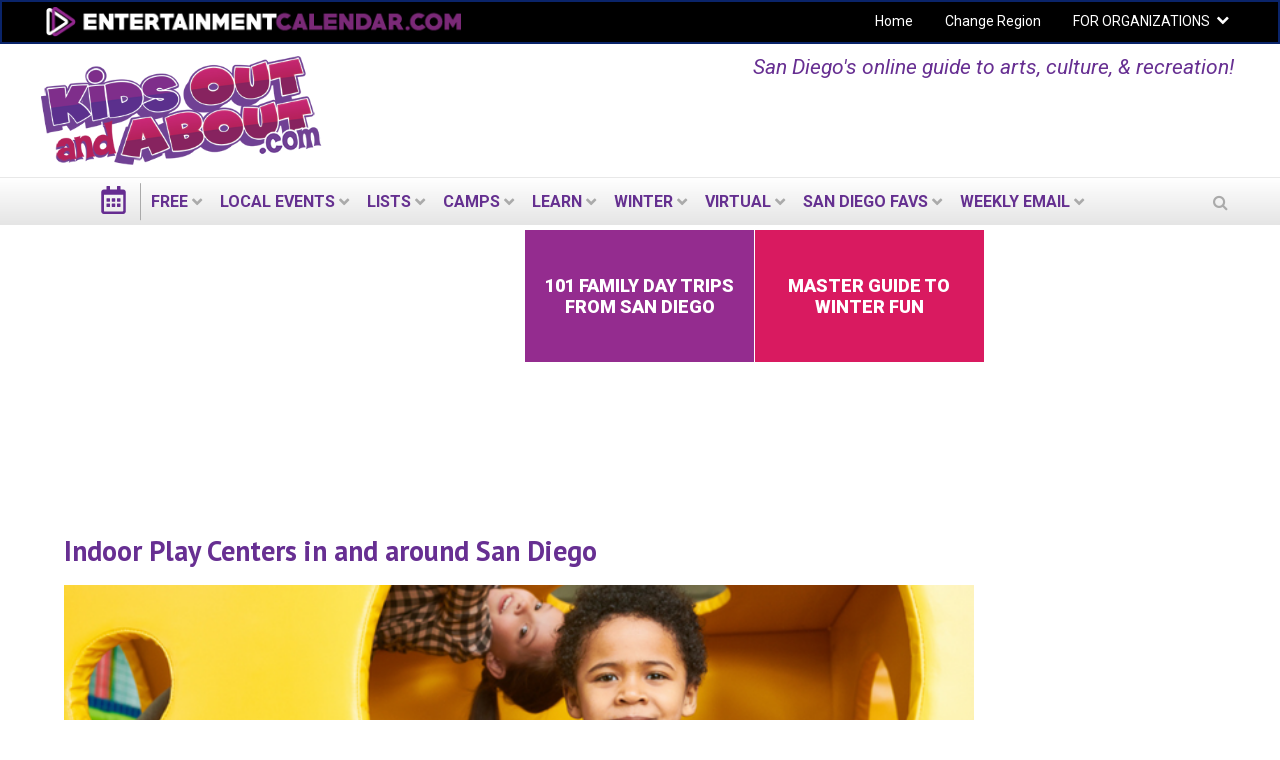

--- FILE ---
content_type: text/html; charset=utf-8
request_url: https://sandiego.kidsoutandabout.com/content/indoor-play-centers-and-around-san-diego
body_size: 16556
content:
<!DOCTYPE html PUBLIC "-//W3C//DTD XHTML+RDFa 1.0//EN"
  "http://www.w3.org/MarkUp/DTD/xhtml-rdfa-1.dtd">
<html lang="en" dir="ltr"
  xmlns:og="http://ogp.me/ns#"
  xmlns:content="http://purl.org/rss/1.0/modules/content/"
  xmlns:dc="http://purl.org/dc/terms/"
  xmlns:foaf="http://xmlns.com/foaf/0.1/"
  xmlns:rdfs="http://www.w3.org/2000/01/rdf-schema#"
  xmlns:sioc="http://rdfs.org/sioc/ns#"
  xmlns:sioct="http://rdfs.org/sioc/types#"
  xmlns:skos="http://www.w3.org/2004/02/skos/core#"
  xmlns:xsd="http://www.w3.org/2001/XMLSchema#">
<head profile="http://www.w3.org/1999/xhtml/vocab">
  <meta charset="utf-8">
  <meta name="viewport" content="width=device-width, initial-scale=1.0"><meta name="apple-itunes-app" content="app-id=1261940379">
  <meta http-equiv="Content-Type" content="text/html; charset=utf-8" />
<link rel="shortcut icon" href="https://sandiego.kidsoutandabout.com/sites/default/files/koaa_favicon_1.png" type="image/png" />
<script type="application/ld+json">{
    "@context": "http://schema.org",
    "@graph": [
        {
            "@type": "BlogPosting",
            "headline": "Indoor Play Centers in and around San Diego",
            "description": "Where can your kids have active fun INDOORS in and around San Diego? There are tons of indoor recreation centers with bounce houses, jungle gyms, rope and rock climbing, \u0026 more! KidsOutAndAbout has dozens of ideas but send us an email if you don\u0027t see your favorite.",
            "author": {
                "@type": "Person",
                "@id": "https://sandiego.kidsoutandabout.com/users/jennadmin2",
                "name": "JennAdmin2",
                "url": "https://sandiego.kidsoutandabout.com/users/jennadmin2"
            },
            "publisher": {
                "@type": "Organization",
                "@id": "http://www.entertainmentcalendar.com",
                "name": "Entertainment Calendar",
                "url": "http://www.entertainmentcalendar.com",
                "logo": {
                    "@type": "ImageObject",
                    "representativeOfPage": "True",
                    "url": "http://www.entertainmentcalendar.com/img/ec-logo-dark.6de84172.png",
                    "width": "674",
                    "height": "65"
                }
            },
            "datePublished": "Thursday, December 27, 2018 - 08:06",
            "dateModified": "Monday, January 19, 2026 - 12:00",
            "image": {
                "@type": "ImageObject",
                "representativeOfPage": "True",
                "url": "https://sandiego.kidsoutandabout.com/sites/default/files/styles/node_view_200x/public/2026-01/field_image/Indoor%20Play%20Centers_41.png?itok=2I15TIWy",
                "width": "200",
                "height": "200"
            },
            "mainEntityOfPage": "https://sandiego.kidsoutandabout.com/content/indoor-play-centers-and-around-san-diego",
            "about": [
                "Exercise \u0026 Health",
                "Gymnastics"
            ]
        }
    ]
}</script>
<meta name="description" content="Indoor Play Centers in the Capital District of New York: Albany, Schenectady, Troy, and the surrounding region. Includes Albany&#039;s Indoor Rock Gym, My Place to Play, Tree Paad Play Center, Tiny Tots Tea Room, Bounce Around, and more!" />
<meta name="generator" content="Drupal 7 (http://drupal.org)" />
<link rel="canonical" href="https://sandiego.kidsoutandabout.com/content/indoor-play-centers-and-around-san-diego" />
<meta property="og:site_name" content="What’s happening in San Diego" />
<meta property="og:type" content="article" />
<meta property="og:url" content="https://sandiego.kidsoutandabout.com/content/indoor-play-centers-and-around-san-diego" />
<meta property="og:title" content="Indoor Play Centers in and around San Diego" />
<meta property="og:description" content="Where can your kids have active fun INDOORS in and around San Diego? There are tons of indoor recreation centers with bounce houses, jungle gyms, rope and rock climbing, &amp; more! KidsOutAndAbout has dozens of ideas but send us an email if you don&#039;t see your favorite." />
<meta property="og:image" content="https://sandiego.kidsoutandabout.com/sites/default/files/2026-01/field_image/Indoor%20Play%20Centers_41.png" />
<meta name="twitter:card" content="summary" />
<meta name="twitter:url" content="https://sandiego.kidsoutandabout.com/content/indoor-play-centers-and-around-san-diego" />
<meta name="twitter:title" content="Indoor Play Centers in and around San Diego" />
<meta name="twitter:description" content="If there is an indoor play center that we have missed, please email us to let us know, and we&#039;ll help the organization add it promptly. (It&#039;s free.) Thank you!" />
<meta name="twitter:image" content="https://sandiego.kidsoutandabout.com/sites/default/files/2026-01/field_image/Indoor%20Play%20Centers_41.png" />
 <!-- Google Tag Manager --><noscript><iframe src="//www.googletagmanager.com/ns.html?id=GTM-5RSTQHH" height="0" width="0" style="display:none;visibility:hidden"></iframe></noscript><script>(function(w,d,s,l,i){w[l]=w[l]||[];w[l].push({'gtm.start':new Date().getTime(),event:'gtm.js'});var f=d.getElementsByTagName(s)[0],j=d.createElement(s),dl=l!='dataLayer'?'&l='+l:'';j.async=true;j.src='//www.googletagmanager.com/gtm.js?id='+i+dl;f.parentNode.insertBefore(j,f);})(window,document,'script','dataLayer','GTM-5RSTQHH');</script><!-- End Google Tag Manager -->  <title>Indoor Play Centers in and around San Diego | What’s happening in San Diego</title>
  <style type="text/css" media="all">
@import url("https://sandiego.kidsoutandabout.com/modules/system/system.base.css?t7cw0w");
@import url("https://sandiego.kidsoutandabout.com/modules/system/system.menus.css?t7cw0w");
@import url("https://sandiego.kidsoutandabout.com/modules/system/system.messages.css?t7cw0w");
@import url("https://sandiego.kidsoutandabout.com/modules/system/system.theme.css?t7cw0w");
</style>
<style type="text/css" media="all">
@import url("https://sandiego.kidsoutandabout.com/sites/all/modules/contrib/jquery_update/replace/ui/themes/base/minified/jquery.ui.core.min.css?t7cw0w");
@import url("https://sandiego.kidsoutandabout.com/sites/all/modules/contrib/jquery_update/replace/ui/themes/base/minified/jquery.ui.datepicker.min.css?t7cw0w");
@import url("https://sandiego.kidsoutandabout.com/sites/all/modules/contrib/blazy/css/blazy.css?t7cw0w");
@import url("https://sandiego.kidsoutandabout.com/sites/all/modules/contrib/blazy/css/components/blazy.filter.css?t7cw0w");
@import url("https://sandiego.kidsoutandabout.com/sites/all/modules/contrib/blazy/css/components/blazy.ratio.css?t7cw0w");
@import url("https://sandiego.kidsoutandabout.com/sites/all/modules/contrib/blazy/css/components/blazy.loading.css?t7cw0w");
</style>
<style type="text/css" media="all">
@import url("https://sandiego.kidsoutandabout.com/sites/all/modules/contrib/calendar/css/calendar_multiday.css?t7cw0w");
@import url("https://sandiego.kidsoutandabout.com/modules/comment/comment.css?t7cw0w");
@import url("https://sandiego.kidsoutandabout.com/sites/all/modules/contrib/date/date_api/date.css?t7cw0w");
@import url("https://sandiego.kidsoutandabout.com/sites/all/modules/contrib/date/date_popup/themes/datepicker.1.7.css?t7cw0w");
@import url("https://sandiego.kidsoutandabout.com/sites/all/modules/contrib/date/date_repeat_field/date_repeat_field.css?t7cw0w");
@import url("https://sandiego.kidsoutandabout.com/sites/all/modules/contrib/fences/field.css?t7cw0w");
@import url("https://sandiego.kidsoutandabout.com/sites/all/modules/custom/koaa_import/koaa_import.css?t7cw0w");
@import url("https://sandiego.kidsoutandabout.com/modules/node/node.css?t7cw0w");
@import url("https://sandiego.kidsoutandabout.com/sites/all/modules/contrib/office_hours/office_hours.css?t7cw0w");
@import url("https://sandiego.kidsoutandabout.com/modules/search/search.css?t7cw0w");
@import url("https://sandiego.kidsoutandabout.com/modules/user/user.css?t7cw0w");
@import url("https://sandiego.kidsoutandabout.com/sites/all/modules/contrib/views/css/views.css?t7cw0w");
</style>
<style type="text/css" media="all">
@import url("https://sandiego.kidsoutandabout.com/sites/all/modules/contrib/apachesolr_autocomplete/apachesolr_autocomplete.css?t7cw0w");
@import url("https://sandiego.kidsoutandabout.com/sites/all/modules/contrib/apachesolr_autocomplete/jquery-autocomplete/jquery.autocomplete.css?t7cw0w");
@import url("https://sandiego.kidsoutandabout.com/sites/all/modules/contrib/ctools/css/ctools.css?t7cw0w");
@import url("https://sandiego.kidsoutandabout.com/sites/all/modules/contrib/jscrollpane/css/jquery.jscrollpane.css?t7cw0w");
</style>
<link type="text/css" rel="stylesheet" href="https://sandiego.kidsoutandabout.com/sites/all/modules/contrib/popup/popup.css?t7cw0w" media="all" />
<style type="text/css" media="all">
@import url("https://sandiego.kidsoutandabout.com/sites/all/modules/custom/koaa_cloner/k_cloner.css?t7cw0w");
</style>
<style type="text/css" media="all">
<!--/*--><![CDATA[/*><!--*/
.hide-submit-text{margin:0 10px;}
.hide-submit-text{margin:0 10px;}

/*]]>*/-->
</style>
<style type="text/css" media="all">
@import url("https://sandiego.kidsoutandabout.com/sites/all/libraries/mmenu/dist/css/jquery.mmenu.all.css?t7cw0w");
</style>
<style type="text/css" media="all">
<!--/*--><![CDATA[/*><!--*/
@media screen and (min-width:960px){.responsive-menu-block-wrapper.responsive-menu-block{display:block;}#block-responsive-menu-toggle{display:none;}}

/*]]>*/-->
</style>
<style type="text/css" media="all">
@import url("https://sandiego.kidsoutandabout.com/sites/all/modules/contrib/responsive_menu/css/responsive_menu.css?t7cw0w");
@import url("https://sandiego.kidsoutandabout.com/sites/all/themes/koaa_responsive/dist/css/custom.css?t7cw0w");
</style>
<style type="text/css" media="all">
<!--/*--><![CDATA[/*><!--*/
.mc-modal{z-index:99992 !important;

/*]]>*/-->
</style>
<link type="text/css" rel="stylesheet" href="https://maxcdn.bootstrapcdn.com/font-awesome/4.5.0/css/font-awesome.min.css" media="all" />
<style type="text/css" media="all">
@import url("https://sandiego.kidsoutandabout.com/sites/all/modules/contrib/hide_submit/css/hide_submit.css?t7cw0w");
</style>
<style type="text/css" media="all">
@import url("https://sandiego.kidsoutandabout.com/sites/all/themes/koaa_responsive/dist/css/styles.css?t7cw0w");
</style>
  <!-- HTML5 element support for IE6-8 -->
  <!--[if lt IE 9]>
    <script src="//html5shiv.googlecode.com/svn/trunk/html5.js"></script>
  <![endif]-->
  <script type="text/javascript" src="https://sandiego.kidsoutandabout.com/sites/default/files/js/js_h8Od-FAGkhR_7A30HaaMaTrO_5Hale-5uw8QHV7ogq0.js"></script>
<script type="text/javascript" src="https://sandiego.kidsoutandabout.com/sites/default/files/js/js_AiSU4THWVjgAj6jmd7FlEbFEv0WCR8u23vBCzcquX0Y.js"></script>
<script type="text/javascript" src="https://sandiego.kidsoutandabout.com/sites/default/files/js/js_scMQqIKt72RsGNgq3Ue1-9Y2r4esjl3yE2H7Y3ZgIxc.js"></script>
<script type="text/javascript" src="https://sandiego.kidsoutandabout.com/sites/default/files/js/js_nT-srI5ri-vW_1tnLNNr8HdoTlRMYSI50XOFSxPxUZc.js"></script>
<script type="text/javascript" src="https://sandiego.kidsoutandabout.com/sites/all/modules/contrib/popup/popup.js?t7cw0w"></script>
<script type="text/javascript" src="https://sandiego.kidsoutandabout.com/sites/default/files/js/js_g536RYQ_qW4_QG38MCIKJpmrdYd2Q47bk2LItb7CKuQ.js"></script>
<script type="text/javascript" src="https://sandiego.kidsoutandabout.com/sites/default/files/js/js_vqNz8CgQS-96Um8qCcWjqIfk64tAoBxcxf-Y40tWs60.js"></script>
<script type="text/javascript">
<!--//--><![CDATA[//><!--
jQuery.extend(Drupal.settings, {"basePath":"\/","pathPrefix":"","ajaxPageState":{"theme":"koaa_responsive","theme_token":"16WID_8SlWmmai1usOZH-yrOMQSlzHS1BWKD7OZq4_Y","js":{"0":1,"sites\/all\/modules\/contrib\/responsive_menu\/js\/responsive_menu.config.js":1,"sites\/all\/modules\/contrib\/jquery_update\/replace\/jquery\/1.10\/jquery.min.js":1,"misc\/jquery-extend-3.4.0.js":1,"misc\/jquery-html-prefilter-3.5.0-backport.js":1,"misc\/jquery.once.js":1,"misc\/drupal.js":1,"sites\/all\/modules\/contrib\/jquery_update\/replace\/ui\/ui\/minified\/jquery.ui.core.min.js":1,"sites\/all\/libraries\/blazy\/blazy.min.js":1,"sites\/all\/modules\/contrib\/blazy\/js\/dblazy.min.js":1,"sites\/all\/modules\/contrib\/blazy\/js\/bio.min.js":1,"sites\/all\/modules\/contrib\/blazy\/js\/bio.media.min.js":1,"sites\/all\/modules\/contrib\/blazy\/js\/blazy.load.min.js":1,"sites\/all\/modules\/contrib\/jquery_update\/replace\/ui\/ui\/minified\/jquery.ui.datepicker.min.js":1,"sites\/all\/modules\/contrib\/admin_menu\/admin_devel\/admin_devel.js":1,"sites\/all\/modules\/contrib\/apachesolr_sort\/apachesolr_sort.js":1,"sites\/all\/modules\/contrib\/apachesolr_autocomplete\/apachesolr_autocomplete.js":1,"sites\/all\/modules\/contrib\/apachesolr_autocomplete\/jquery-autocomplete\/jquery.autocomplete.js":1,"sites\/all\/modules\/contrib\/cleantalk\/src\/js\/apbct-public.js":1,"sites\/all\/modules\/contrib\/iframe\/iframe.js":1,"sites\/all\/modules\/contrib\/jquery_ajax_load\/jquery_ajax_load.js":1,"sites\/all\/modules\/contrib\/jscrollpane\/js\/jquery.jscrollpane.min.js":1,"sites\/all\/modules\/contrib\/jscrollpane\/js\/jquery.mousewheel.js":1,"sites\/all\/modules\/contrib\/jscrollpane\/js\/script.js":1,"sites\/all\/modules\/contrib\/popup\/popup.js":1,"sites\/all\/modules\/custom\/koaa_cloner\/k_cloner.js":1,"sites\/all\/modules\/contrib\/service_links\/js\/facebook_share.js":1,"sites\/all\/modules\/contrib\/service_links\/js\/twitter_button.js":1,"sites\/all\/modules\/contrib\/service_links\/js\/pinterest_button.js":1,"sites\/all\/libraries\/superfish\/dist\/js\/hoverIntent.js":1,"sites\/all\/libraries\/superfish\/dist\/js\/superfish.min.js":1,"sites\/all\/libraries\/mmenu\/dist\/js\/jquery.mmenu.all.min.js":1,"sites\/all\/modules\/custom\/koaa_ajax_search\/js\/iframeResizer.min.js":1,"sites\/all\/modules\/custom\/koaa_ajax_search\/js\/koaa_ajax_search.js":1,"sites\/all\/modules\/contrib\/field_group\/field_group.js":1,"sites\/all\/modules\/contrib\/hide_submit\/js\/hide_submit.js":1,"sites\/all\/themes\/koaa_responsive\/dist\/js\/app.js":1},"css":{"modules\/system\/system.base.css":1,"modules\/system\/system.menus.css":1,"modules\/system\/system.messages.css":1,"modules\/system\/system.theme.css":1,"misc\/ui\/jquery.ui.core.css":1,"misc\/ui\/jquery.ui.theme.css":1,"misc\/ui\/jquery.ui.datepicker.css":1,"sites\/all\/modules\/contrib\/blazy\/css\/blazy.css":1,"sites\/all\/modules\/contrib\/blazy\/css\/components\/blazy.filter.css":1,"sites\/all\/modules\/contrib\/blazy\/css\/components\/blazy.ratio.css":1,"sites\/all\/modules\/contrib\/blazy\/css\/components\/blazy.loading.css":1,"sites\/all\/modules\/contrib\/calendar\/css\/calendar_multiday.css":1,"modules\/comment\/comment.css":1,"sites\/all\/modules\/contrib\/date\/date_api\/date.css":1,"sites\/all\/modules\/contrib\/date\/date_popup\/themes\/datepicker.1.7.css":1,"sites\/all\/modules\/contrib\/date\/date_repeat_field\/date_repeat_field.css":1,"modules\/field\/theme\/field.css":1,"sites\/all\/modules\/custom\/koaa_import\/koaa_import.css":1,"modules\/node\/node.css":1,"sites\/all\/modules\/contrib\/office_hours\/office_hours.css":1,"modules\/search\/search.css":1,"modules\/user\/user.css":1,"sites\/all\/modules\/contrib\/views\/css\/views.css":1,"sites\/all\/modules\/contrib\/apachesolr_autocomplete\/apachesolr_autocomplete.css":1,"sites\/all\/modules\/contrib\/apachesolr_autocomplete\/jquery-autocomplete\/jquery.autocomplete.css":1,"sites\/all\/modules\/contrib\/ctools\/css\/ctools.css":1,"sites\/all\/modules\/contrib\/jscrollpane\/css\/jquery.jscrollpane.css":1,"sites\/all\/modules\/contrib\/popup\/popup.css":1,"sites\/all\/modules\/custom\/koaa_cloner\/k_cloner.css":1,"0":1,"1":1,"sites\/all\/libraries\/mmenu\/dist\/css\/jquery.mmenu.all.css":1,"2":1,"sites\/all\/modules\/contrib\/responsive_menu\/css\/responsive_menu.css":1,"sites\/all\/themes\/koaa_responsive\/dist\/css\/custom.css":1,"3":1,"https:\/\/maxcdn.bootstrapcdn.com\/font-awesome\/4.5.0\/css\/font-awesome.min.css":1,"sites\/all\/modules\/contrib\/hide_submit\/css\/hide_submit.css":1,"sites\/all\/themes\/koaa_responsive\/dist\/css\/styles.css":1,"sites\/all\/themes\/koaa_responsive\/dist\/css\/jquery.ui.theme.min.css":1}},"apachesolr_autocomplete":{"path":"\/apachesolr_autocomplete","forms":{"search-block-form":{"id":"search-block-form","path":"\/apachesolr_autocomplete_callback\/apachesolr_search_page%3Acore_search"},"search-block-form--2":{"id":"search-block-form--2","path":"\/apachesolr_autocomplete_callback\/apachesolr_search_page%3Acore_search"}}},"jcarousel":{"ajaxPath":"\/jcarousel\/ajax\/views"},"jquery_ajax_load":{"trigger":".jquery_ajax_load","target":"#jquery_ajax_load_target","toggle":true,"animation":true,"base_path":"\/","module_path":"sites\/all\/modules\/contrib\/jquery_ajax_load","site_name":"What\u2019s happening in San Diego"},"jScrollPane":{"class":".scroll-pane"},"popup":{"effects":{"show":{"default":"this.body.show();","fade":"\n        if (this.opacity){\n          this.body.fadeTo(\u0027medium\u0027,this.opacity);\n        }else{\n          this.body.fadeIn(\u0027medium\u0027);\n        }","slide-down":"this.body.slideDown(\u0027medium\u0027)","slide-down-fade":"\n        this.body.animate(\n          {\n            height:\u0027show\u0027,\n            opacity:(this.opacity ? this.opacity : \u0027show\u0027)\n          }, \u0027medium\u0027\n        );"},"hide":{"default":"this.body.hide();","fade":"this.body.fadeOut(\u0027medium\u0027);","slide-down":"this.body.slideUp(\u0027medium\u0027);","slide-down-fade":"\n        this.body.animate(\n          {\n            height:\u0027hide\u0027,\n            opacity:\u0027hide\u0027\n          }, \u0027medium\u0027\n        );"}},"linger":250,"delay":0},"ws_fs":{"type":"button_count","app_id":"150123828484431","css":""},"ws_pb":{"countlayout":"horizontal"},"hide_submit":{"hide_submit_status":true,"hide_submit_method":"disable","hide_submit_css":"hide-submit-disable","hide_submit_abtext":"","hide_submit_atext":"Working...","hide_submit_hide_css":"hide-submit-processing","hide_submit_hide_text":"Processing...","hide_submit_indicator_style":"expand-left","hide_submit_spinner_color":"#000","hide_submit_spinner_lines":12,"hide_submit_hide_fx":0,"hide_submit_reset_time":5000},"responsive_menu":{"position":"left","theme":"theme-dark","breakpoint":false,"superfish":{"delay":"1200","speed":"100","speedOut":"100"}},"urlIsAjaxTrusted":{"\/content\/indoor-play-centers-and-around-san-diego":true},"field_group":{"fieldset":"full"},"blazy":{"loadInvisible":false,"offset":100,"saveViewportOffsetDelay":50,"validateDelay":25,"container":""},"blazyIo":{"enabled":false,"disconnect":false,"rootMargin":"0px","threshold":[0]}});
//--><!]]>
</script>
</head>
<body class="html not-front not-logged-in two-sidebars page-node page-node- page-node-1141259 node-type-article domain-sandiego-kidsoutandabout-com one-sidebar sidebar-second role-anonymous-user" >

    
<main class="wrapper">
  <div class="site-navigation">
    <section class="clearfix">
      <section class="top-bar-outer">
        <div class="top-bar-inner">
          <div class="row">
            <div class="col-md-6 pull-left">
              <a class="ec-logo" href="http://www.entertainmentcalendar.com/">
                <img alt="entertainmentcalendar.com" src="/sites/all/themes/koaa_responsive/img/ec-logo-purple.png"/>
             </a>
            </div>
            <div class="col-md-6 pull-right">
              <ul id="top-nav-bar" class="top-nav-bar horizontal-menu sf-menu">
                <li><a href="/">Home</a></li>
                <li><a href="//kidsoutandabout.com">Change Region</a></li>
                <li class="expanded">
                  <a href="//kidsoutandabout.com">FOR ORGANIZATIONS</a>
                  <h2 class="element-invisible">Secondary menu</h2><ul class="links ddown secondary-menu"><li class="menu-15457 first"><a href="/user" title="">Organizations: Login</a></li>
<li class="menu-16444"><a href="/content/how-list-your-organization-kidsoutandaboutcom-or-beyondthenestcom" title="">Organizations: How to post to KOAA lists and calendars</a></li>
<li class="menu-15454"><a href="/user/register" title="">Organizations: Register a new User ID / account</a></li>
<li class="menu-17710 last"><a href="/localadvertising" title="">Organizations: Advertising on KidsOutAndAbout</a></li>
</ul>                </li>
              </ul>
            </div>
          </div>
        </div>
      </section> <!-- top-bar-outer -->
    </section>
    <header>
      <a name="top"></a>
      <div class="l-leaderboard-ad">
        <!-- KOAA Leaderboard [async] --><script type="text/javascript">
                if (!window.AdButler){(
                  function(){
                    var s = document.createElement("script");
                    s.async = true;
                    s.type = "text/javascript";
                    s.src = "https://servedbyadbutler.com/app.js";
                    var n = document.getElementsByTagName("script")[0];
                    n.parentNode.insertBefore(s, n);
                  }());}</script><script type="text/javascript">
var AdButler = AdButler || {}; AdButler.ads = AdButler.ads || [];
var abkw = window.abkw || '';
var plc335820 = window.plc335820 || 0;
document.write('<'+'div id="placement_335820_'+plc335820+'"></'+'div>');
AdButler.ads.push({handler: function(opt){
    AdButler.register(167092, 335820, [728,90], 'placement_335820_'+opt.place, opt);
    }, opt: { place: plc335820++,
            keywords: abkw,
            domain: 'servedbyadbutler.com' }});
</script>                  <p class="lead">San Diego's online guide to arts, culture, &amp; recreation!</p>
              </div>

      <div class="l-logo">
        <a href="/">
          <img src="https://sandiego.kidsoutandabout.com/sites/all/themes/koaa_responsive/logo.png"
               alt="kidsoutandabout.com"
               title="kidsoutandabout.com" id="logo"/>
        </a>
      </div>
      <!-- <div class="l-header-wrapper">
                <a href="/" class="cal-ico"></a>
                <div class="secondary-menu">
          <span class="ddown-trigger"></span>
                  </div>
      </div> -->
    </header>
    <div class="nav-outer">
      <div class="nav-inner">
          <div class="region region-navigation">
    <div id="block-responsive-menu-toggle" class="block block-responsive-menu">

    
  <div class="content">
    <a id="toggle-icon" class="toggle responsive-menu-toggle-icon" title="Menu" href="#off-canvas">
  <span class="icon"></span><span class="label">Menu</span>
</a>  </div>
</div>
<div id="block-koaa-utils-koaa-horizontal-menu" class="block block-koaa-utils">

    
  <div class="content">
    <nav class="responsive-menu-block-wrapper responsive-menu-block menu-name-main-menu">
  <ul id="horizontal-menu" class="horizontal-menu"><li class="cal-ico expanded"><a href="/"></a></li>
<li class="first expanded menu-mlid-38654"><a href="/view/everything-free">FREE</a><ul class="sub-nav menu-tree-mlid-38654"><li class="first leaf menu-mlid-38657"><a href="/view/everything-free">Free Events Today</a></li>
<li class="leaf menu-mlid-38660"><a href="/content/free-things-do-weekend-and-around-san-diego">Free Events This Weekend</a></li>
<li class="leaf menu-mlid-38663"><a href="/content/free-things-do-next-weekend-and-around-san-diego">Free Events Next Weekend</a></li>
<li class="last leaf menu-mlid-38666"><a href="https://sandiego.kidsoutandabout.com/content/free-places-take-kids-and-around-san-diego">Free Places to Take Your Kids</a></li>
</ul></li>
<li class="expanded menu-mlid-38669"><a href="/">LOCAL EVENTS</a><ul class="sub-nav menu-tree-mlid-38669"><li class="first leaf menu-mlid-38672"><a href="/event-list">Today&#039;s Events</a></li>
<li class="leaf menu-mlid-42791"><a href="/content/free-things-do-weekend-and-around-san-diego">Free Events This Weekend</a></li>
<li class="leaf menu-mlid-42800"><a href="/content/things-do-weekend-and-around-san-diego">All Events This Weekend</a></li>
<li class="leaf menu-mlid-42794"><a href="/content/free-things-do-next-weekend-and-around-san-diego">Free Events Next Weekend</a></li>
<li class="leaf menu-mlid-42797"><a href="/content/things-do-next-weekend-and-around-san-diego">All Events Next Weekend</a></li>
<li class="leaf menu-mlid-65494"><a href="/content/black-history-month-events">Black History Month Events</a></li>
<li class="last expanded menu-mlid-38708"><a href="/">Activities by Age</a><ul class="sub-nav menu-tree-mlid-38708"><li class="first leaf menu-mlid-38711"><a href="/view/taxonomy-multilist/164%2B165%2B166">Activities for Babies &amp; Toddlers</a></li>
<li class="leaf menu-mlid-38714"><a href="/view/taxonomy-multilist/166%2B167">Activities for Preschoolers</a></li>
<li class="leaf menu-mlid-38717"><a href="/view/taxonomy-multilist/168">Activities for kids in Early Elementary School</a></li>
<li class="leaf menu-mlid-38720"><a href="/view/taxonomy-multilist/168">Activities for &#039;tweens</a></li>
<li class="leaf menu-mlid-38723"><a href="/view/taxonomy-multilist/170">Activities for Teens</a></li>
<li class="last leaf menu-mlid-38726"><a href="/view/taxonomy-multilist/171%2B172">Activities for the Whole Family</a></li>
</ul></li>
</ul></li>
<li class="expanded menu-mlid-38729"><a href="/">LISTS</a><ul class="sub-nav menu-tree-mlid-38729"><li class="first leaf menu-mlid-38789"><a href="/content/birthday-party-locations-and-around-san-diego">Birthdays</a></li>
<li class="leaf menu-mlid-51383"><a href="/content/csas-community-supported-agriculture-san-diego">CSAs - Community-Supported Agriculture</a></li>
<li class="leaf menu-mlid-38765"><a href="/content/fun-farm-summer-and-fall-san-diego">Fun on the Farm</a></li>
<li class="leaf active menu-mlid-38786"><a href="/content/indoor-play-centers-and-around-san-diego" class="active">Indoor Play Centers</a></li>
<li class="leaf menu-mlid-57102"><a href="https://sandiego.kidsoutandabout.com/content/annual-memberships-and-season-passes-san-diego-area-attractions">Local venues with memberships &amp; season passes</a></li>
<li class="leaf menu-mlid-53137"><a href="/content/kid-friendly-museums-and-around-san-diego">Museums</a></li>
<li class="leaf menu-mlid-38795"><a href="/content/preschool-day-care-and-toddler-programs-and-around-san-diego">Preschools &amp; Day Care</a></li>
<li class="leaf menu-mlid-38798"><a href="/content/private-schools-san-diego-area">Private Schools</a></li>
<li class="collapsed menu-mlid-38792"><a href="/content/kidsoutandaboutcom-video-sneak-peek-private-school-experiences-san-diego-area">Local Private School Videos</a></li>
<li class="expanded menu-mlid-38801"><a href="/view/taxonomy-multilist-organization/185%2B128%2B102%2B113%2B175%2B125%2B543%2B332%2B269%2B126%2B270%2B150%2B365%2B124%2B249%2B248%2B189%2B176%2B539%2B541%2B177%2B251%2B190">Arts</a><ul class="sub-nav menu-tree-mlid-38801"><li class="first leaf menu-mlid-38804"><a href="/category/activity-type/concert">Concerts</a></li>
<li class="leaf menu-mlid-38807"><a href="/view/taxonomy-multilist-organization/124">Music Organizations</a></li>
<li class="leaf menu-mlid-38810"><a href="/view/taxonomy-multilist/150%2B151">Performances &amp; Movies</a></li>
<li class="leaf menu-mlid-38813"><a href="/content/kid-friendly-theater-and-around-san-diego">Local Theater</a></li>
<li class="leaf menu-mlid-38816"><a href="/view/taxonomy-multilist-organization/125">Dance Organizations</a></li>
<li class="leaf menu-mlid-38819"><a href="/view/taxonomy-multilist/125">Dance Performances</a></li>
<li class="leaf menu-mlid-38822"><a href="/content/kid-friendly-museums-and-around-san-diego">Museums</a></li>
<li class="leaf menu-mlid-38825"><a href="/view/taxonomy-multilist/139">Exhibits</a></li>
<li class="last leaf menu-mlid-38828"><a href="/view/taxonomy-multilist-organization/175">Visual Arts Organizations</a></li>
</ul></li>
<li class="expanded menu-mlid-38831"><a href="/">Outside Fun</a><ul class="sub-nav menu-tree-mlid-38831"><li class="first leaf menu-mlid-38837"><a href="/content/zoos-and-nature-centers-san-diego-area">Nature Centers &amp; Zoos</a></li>
<li class="leaf menu-mlid-38840"><a href="/content/amusement-parks-within-driving-distance-san-diego">Amusement Parks</a></li>
<li class="leaf menu-mlid-38843"><a href="/content/hike-kids-san-diego-area">Hikes</a></li>
<li class="last leaf menu-mlid-38849"><a href="/content/places-play-mini-golf-and-around-san-diego">Mini Golf</a></li>
</ul></li>
<li class="expanded menu-mlid-38861"><a href="/">Active Fun</a><ul class="sub-nav menu-tree-mlid-38861"><li class="first leaf menu-mlid-38864"><a href="/content/sports-fitness">Get Active: Sports &amp; Fitness</a></li>
<li class="leaf menu-mlid-38867"><a href="/view/taxonomy-multilist-organization/87">Local Gyms &amp; Rec Centers</a></li>
<li class="leaf menu-mlid-38870"><a href="/category/organization-type/sports-education">Sports Education</a></li>
<li class="last leaf menu-mlid-38873"><a href="/view/taxonomy-multilist-organization/88%2B243%2B194">Sports Teams</a></li>
</ul></li>
<li class="leaf menu-mlid-38900"><a href="/content/special-needs-resources-and-around-san-diego">Special Needs</a></li>
<li class="last expanded menu-mlid-38903"><a href="/">Articles &amp; Reviews</a><ul class="sub-nav menu-tree-mlid-38903"><li class="first leaf menu-mlid-38906"><a href="/content/fun-family-food">Food Ideas</a></li>
<li class="leaf menu-mlid-38909"><a href="/category/article-type/parenting-hacks">Parenting Hacks</a></li>
<li class="leaf menu-mlid-38915"><a href="/content/kidsoutandaboutcoms-guide-north-american-family-vacations">Vacation Reviews</a></li>
<li class="leaf menu-mlid-38918"><a href="/category/article-type/product-review">Product Reviews</a></li>
<li class="leaf menu-mlid-38921"><a href="/content/kidsoutandabout-reviews">Book, Music, &amp; Games Reviews</a></li>
<li class="last leaf menu-mlid-38924"><a href="/category/article-type/event-review">Event Reviews</a></li>
</ul></li>
</ul></li>
<li class="expanded menu-mlid-60388"><a href="/">Camps</a><ul class="sub-nav menu-tree-mlid-60388"><li class="first leaf menu-mlid-60385"><a href="/content/spring-break-camps-san-diego-area">Spring Break Camps</a></li>
<li class="leaf menu-mlid-60340"><a href="/content/guide-summer-camps-san-diego-ca-area">Summer Camps 2026: Master Guide</a></li>
<li class="expanded menu-mlid-60343"><a href="/content/guide-summer-camps-san-diego-ca-area">Summer Camps by Subject</a><ul class="sub-nav menu-tree-mlid-60343"><li class="first leaf menu-mlid-60346"><a href="/content/day-camps-and-around-san-diego">General Day Camps</a></li>
<li class="leaf menu-mlid-60349"><a href="/content/overnight-camps-kids-san-diego">Overnight Camps</a></li>
<li class="leaf menu-mlid-60352"><a href="/content/music-summer-camps-san-diego-area">Music</a></li>
<li class="leaf menu-mlid-60355"><a href="/content/drama-and-musical-theater-summer-camps-san-diego">Theater</a></li>
<li class="leaf menu-mlid-60358"><a href="/content/dance-summer-camps-san-diego">Dance</a></li>
<li class="leaf menu-mlid-60361"><a href="/content/sports-summer-camps-and-around-san-diego">Sports/Fitness</a></li>
<li class="leaf menu-mlid-60364"><a href="/content/stem-history-nature-science-and-technology-camps-san-diego">STEM, Language, and Culture</a></li>
<li class="leaf menu-mlid-62037"><a href="/content/nature-camps-san-diego-area">Nature</a></li>
<li class="leaf menu-mlid-60367"><a href="/content/visual-arts-summer-camps-san-diego">Visual Arts</a></li>
<li class="leaf menu-mlid-60370"><a href="https://sandiego.kidsoutandabout.com/content/cooking-crafts-camps-san-diego-area">Cooking &amp; Crafts</a></li>
<li class="leaf menu-mlid-60373"><a href="/content/preschool-summer-camps-san-diego-area">Preschool</a></li>
<li class="leaf menu-mlid-60376"><a href="/content/special-needs-camps-kids-and-around-san-diego">Special Needs</a></li>
<li class="last leaf menu-mlid-60379"><a href="/content/religious-summer-camps-and-around-san-diego">Religious</a></li>
</ul></li>
<li class="expanded menu-mlid-38939"><a href="/content/guide-summer-camps-san-diego-ca-area">Week by Week 2026 Camp Calendar</a><ul class="sub-nav menu-tree-mlid-38939"><li class="first leaf menu-mlid-38942"><a href="/content/may-camps">May Camps</a></li>
<li class="leaf menu-mlid-38945"><a href="/content/june-camps-2026">June Camps</a></li>
<li class="leaf menu-mlid-38948"><a href="/content/july-camps">July Camps</a></li>
<li class="last leaf menu-mlid-38951"><a href="/content/august-camps">August Camps</a></li>
</ul></li>
<li class="last leaf menu-mlid-60382"><a href="/virtual-summer-camps">Virtual/Online Summer Camps</a></li>
</ul></li>
<li class="expanded menu-mlid-38927"><a href="/">LEARN</a><ul class="sub-nav menu-tree-mlid-38927"><li class="first expanded menu-mlid-38930"><a href="/content/san-diego-after-school-and-saturday-classes">Local Classes</a><ul class="sub-nav menu-tree-mlid-38930"><li class="first leaf menu-mlid-38933"><a href="/content/san-diego-after-school-and-saturday-classes">Classes by Subject</a></li>
<li class="leaf menu-mlid-56501"><a href="https://sandiego.kidsoutandabout.com/content/sports-fitness-classes-san-diego-area">Sports &amp; Fitness</a></li>
<li class="leaf menu-mlid-64407"><a href="/content/exercise-health-classes-san-diego-area">Exercise &amp; Health</a></li>
<li class="leaf menu-mlid-56507"><a href="https://sandiego.kidsoutandabout.com/content/gymnastics-programs-san-diego-area">Gymnastics</a></li>
<li class="leaf menu-mlid-56492"><a href="/content/horse-riding-and-horseback-lessons-around-san-diego">Horseback Riding</a></li>
<li class="leaf menu-mlid-56504"><a href="https://sandiego.kidsoutandabout.com/content/martial-arts-schools-san-diego-area">Martial Arts</a></li>
<li class="leaf menu-mlid-56495"><a href="https://sandiego.kidsoutandabout.com/content/performing-arts-dance-drama-music-classes-san-diego-area">Performing Arts</a></li>
<li class="leaf menu-mlid-64410"><a href="/content/dance-studios-and-schools-san-diego">Dance</a></li>
<li class="leaf menu-mlid-63669"><a href="/content/visual-arts-film-painting-arts-crafts-classes-san-diego-area">Visual Arts</a></li>
<li class="leaf menu-mlid-56498"><a href="/content/hands-arts-crafts-cooking-classes-san-diego-area">Hands-on (Arts &amp; Crafts &amp; Cooking) </a></li>
<li class="leaf menu-mlid-62253"><a href="/content/sign-language-classes-san-diego-area">Sign Language</a></li>
<li class="leaf menu-mlid-56489"><a href="https://sandiego.kidsoutandabout.com/content/academic-math-science-technology-history-test-prep-classes-san-diego-area">Academic (Science, Tech, Writing,  History, Test prep, etc)</a></li>
<li class="leaf menu-mlid-56510"><a href="https://sandiego.kidsoutandabout.com/content/preschool-classes-san-diego-area">Preschool</a></li>
<li class="leaf menu-mlid-56513"><a href="https://sandiego.kidsoutandabout.com/content/home-schooling-classes-san-diego-area">Homeschool</a></li>
<li class="leaf menu-mlid-64014"><a href="/content/special-needs-classes-san-diego-area">Special Needs</a></li>
<li class="leaf menu-mlid-64017"><a href="/content/religious-classes-san-diego-area">Religious</a></li>
<li class="last leaf menu-mlid-64020"><a href="/content/pregnancy-childbirth-classes-san-diego-area">Pregnancy</a></li>
</ul></li>
<li class="leaf menu-mlid-47281"><a href="/content/virtual-online-classes">Virtual/Online Classes</a></li>
<li class="leaf menu-mlid-60391"><a href="/content/private-schools-san-diego-area">Private Schools</a></li>
<li class="leaf menu-mlid-52172"><a href="/content/kidsoutandaboutcom-video-sneak-peek-private-school-experiences-san-diego-area">Local Private School Videos</a></li>
<li class="leaf menu-mlid-60394"><a href="/content/preschool-day-care-and-toddler-programs-and-around-san-diego">Preschools &amp; Day Care</a></li>
<li class="leaf menu-mlid-38891"><a href="/content/tutors-tutoring-centers-and-academic-enrichment-and-around-san-diego">Tutoring</a></li>
<li class="expanded menu-mlid-38876"><a href="/">Smart Stuff</a><ul class="sub-nav menu-tree-mlid-38876"><li class="first leaf menu-mlid-38879"><a href="/view/taxonomy-multilist/139">Exhibits - current &amp; upcoming</a></li>
<li class="leaf menu-mlid-38882"><a href="/content/libraries-san-diego-region">Libraries</a></li>
<li class="leaf menu-mlid-38885"><a href="/content/kid-friendly-museums-and-around-san-diego">Museums</a></li>
<li class="leaf menu-mlid-38888"><a href="/view/taxonomy-multilist/210%2B247%2B223%2B209">Story times at libraries &amp; bookstores</a></li>
<li class="last leaf menu-mlid-38894"><a href="/view/taxonomy-multilist-organization/112%2B227%2B15%2B186%2B184%2B188%2B120%2B183%2B193%2B116">Organizations focused on STEM or Culture</a></li>
</ul></li>
<li class="last leaf menu-mlid-38897"><a href="/content/homeschool-groups-and-programs-and-around-san-diego">Homeschool Groups &amp; Programs</a></li>
</ul></li>
<li class="expanded menu-mlid-61749"><a href="/">Winter</a><ul class="sub-nav menu-tree-mlid-61749"><li class="first expanded menu-mlid-57404"><a href="https://sandiego.kidsoutandabout.com/content/master-guide-winter-fun-and-around-san-diego">Master Guide to Winter Fun</a><ul class="sub-nav menu-tree-mlid-57404"><li class="first leaf menu-mlid-65089"><a href="https://sandiego.kidsoutandabout.com/content/master-guide-winter-fun-and-around-san-diego">Master Guide to Winter Fun</a></li>
<li class="leaf menu-mlid-57407"><a href="https://sandiego.kidsoutandabout.com/content/ice-skating-and-around-san-diego">Ice Skating</a></li>
<li class="leaf menu-mlid-57410"><a href="https://sandiego.kidsoutandabout.com/content/hike-kids-san-diego-area">Hiking</a></li>
<li class="leaf menu-mlid-57413"><a href="https://sandiego.kidsoutandabout.com/content/zoos-and-nature-centers-san-diego-area">Zoos and Nature Centers</a></li>
<li class="last leaf menu-mlid-57416"><a href="https://sandiego.kidsoutandabout.com/content/indoor-play-centers-and-around-san-diego">Indoor Play Centers</a></li>
</ul></li>
<li class="leaf menu-mlid-38780"><a href="/content/master-guide-summer-fun-san-diego">Master Guide to Summer Fun</a></li>
<li class="expanded menu-mlid-38762"><a href="/content/master-guide-fall-fun-san-diego-region">Master Guide to Fall Fun</a><ul class="sub-nav menu-tree-mlid-38762"><li class="first leaf menu-mlid-65083"><a href="/content/master-guide-fall-fun-san-diego-region">Master Guide to Fall Fun</a></li>
<li class="leaf menu-mlid-66530"><a href="/content/fun-farm-summer-and-fall-san-diego">Fun on the Farm</a></li>
<li class="leaf menu-mlid-51908"><a href="/content/where-pick-apples-around-san-diego">Apple Picking</a></li>
<li class="leaf menu-mlid-38774"><a href="/content/halloween-and-around-san-diego">Halloween Fun</a></li>
<li class="leaf menu-mlid-38771"><a href="/content/pumpkin-patches-san-diego-area">Pumpkin Patches</a></li>
<li class="last leaf menu-mlid-38768"><a href="/content/corn-mazes-and-around-san-diego">Corn Mazes</a></li>
</ul></li>
<li class="last expanded menu-mlid-38732"><a href="https://sandiego.kidsoutandabout.com/content/master-guide-december-holiday-fun-san-diego">San Diego&#039;s Master Guide to Holiday Fun</a><ul class="sub-nav menu-tree-mlid-38732"><li class="first leaf menu-mlid-53140"><a href="/content/101-ideas-holiday-family-fun-san-diego">101 Holiday Happenings around San Diego</a></li>
<li class="leaf menu-mlid-65086"><a href="https://sandiego.kidsoutandabout.com/content/master-guide-december-holiday-fun-san-diego">Master Guide to Holiday Fun</a></li>
<li class="leaf menu-mlid-38735"><a href="https://sandiego.kidsoutandabout.com/content/christmas-tree-farms-and-around-san-diego">Christmas Tree Farms</a></li>
<li class="leaf menu-mlid-53146"><a href="/content/170-subscription-boxes-kids-and-families-gifts-keep-giving">Subscriptions Boxes: Gifts That Keep on Giving</a></li>
<li class="leaf menu-mlid-38738"><a href="https://sandiego.kidsoutandabout.com/content/where-visit-santa-san-diego">Where to visit Santa</a></li>
<li class="leaf menu-mlid-38756"><a href="https://sandiego.kidsoutandabout.com/view/everything-free/">FREE Holiday Events</a></li>
<li class="leaf menu-mlid-38741"><a href="https://sandiego.kidsoutandabout.com/view/taxonomy-multilist/293">Christmas Activities</a></li>
<li class="leaf menu-mlid-38744"><a href="https://sandiego.kidsoutandabout.com/view/taxonomy-multilist-event/294">Chanukah</a></li>
<li class="leaf menu-mlid-38747"><a href="https://sandiego.kidsoutandabout.com/view/taxonomy-multilist/295">Kwanzaa</a></li>
<li class="leaf menu-mlid-38750"><a href="https://sandiego.kidsoutandabout.com/content/lightbulb-day-winter-solstice-celebration">Lightbulb Day</a></li>
<li class="leaf menu-mlid-38759"><a href="/content/new-years-eve-kids-family-activities-and-around-san-diego">New Year&#039;s Eve Activities</a></li>
<li class="last leaf menu-mlid-38753"><a href="https://sandiego.kidsoutandabout.com/category/activity-type/performance">Holiday concerts and performances</a></li>
</ul></li>
</ul></li>
<li class="expanded menu-mlid-46786"><a href="/">Virtual</a><ul class="sub-nav menu-tree-mlid-46786"><li class="first leaf menu-mlid-46789"><a href="/view/virtual-events">Upcoming online events</a></li>
<li class="leaf menu-mlid-51404"><a href="/content/virtual-online-classes">Virtual/Online Learning Resources &amp; Classes</a></li>
<li class="leaf menu-mlid-49837"><a href="/virtual-summer-camps">Virtual/Online Summer Camps</a></li>
<li class="last leaf menu-mlid-46795"><a href="/content/virtual-experiences-available-247">24/7 virtual experiences</a></li>
</ul></li>
<li class="expanded menu-mlid-38984"><a href="/">SAN DIEGO FAVS</a><ul class="sub-nav menu-tree-mlid-38984"><li class="first leaf menu-mlid-38990"><a href="/content/top-20-places-take-kids-and-around-san-diego">Top 20 Places to Take Kids Around San Diego</a></li>
<li class="leaf menu-mlid-50308"><a href="https://sandiego.kidsoutandabout.com/content/101-family-day-trips-san-diego">101 Family Day Trips from San Diego</a></li>
<li class="last leaf menu-mlid-57635"><a href="/blog">Blog of publisher&#039;s weekly column: Notes from Deb</a></li>
</ul></li>
<li class="last expanded menu-mlid-39011"><a href="/">WEEKLY EMAIL</a><ul class="sub-nav menu-tree-mlid-39011"><li class="first leaf menu-mlid-39014"><a href="/content/kidsoutandabout-san-diego-latest-e-newsletter-0">Read this week&#039;s newsletter list of local events</a></li>
<li class="leaf menu-mlid-39017"><a href="/content/free-weekly-e-newsletter-signup-san-diego-area">Sign up for our fabulous FREE weekly e-newsletter</a></li>
<li class="last leaf menu-mlid-39020"><a href="/localadvertising">Advertise in Our Weekly E-newsletter</a></li>
</ul></li>
</ul></nav>
  </div>
</div>
<div id="block-search-form" class="block block-search">

    
  <div class="content">
    <form action="/content/indoor-play-centers-and-around-san-diego" method="post" id="search-block-form" accept-charset="UTF-8"><div><div class="container-inline">
      <h2 class="element-invisible">Search form</h2>
    <div class="form-item form-type-textfield form-item-search-block-form">
  <label class="element-invisible" for="edit-search-block-form--2">Search </label>
 <input title="Enter the terms you wish to search for." class="apachesolr-autocomplete form-text" data-apachesolr-autocomplete-id="search-block-form" type="text" id="edit-search-block-form--2" name="search_block_form" value="" size="15" maxlength="128" />
</div>
<div class="form-actions form-wrapper" id="edit-actions"><input type="submit" id="edit-submit" name="op" value="Search" class="form-submit" /></div><input type="hidden" name="form_build_id" value="form-AUqXZpbK_wNchAkDt_4BF8x7aDyOrtSWV0-fuyAl9nI" />
<input type="hidden" name="form_id" value="search_block_form" />
</div>
</div></form>  </div>
</div>
  </div>
      </div><!-- end nav inner -->
    </div> <!-- end nav outer -->
  </div> <!-- end site navigation -->

  <div class="site-main-content">
    <section id="main">
            <article>
                                          
                              <aside class="top page-hero clearfix">
              <div class="header-left">
                <div class="videoWrapper">
                  <!-- Rochester KOAA Video [async] --><script type="text/javascript">
                if (!window.AdButler){(
                  function(){
                    var s = document.createElement("script");
                    s.async = true;
                    s.type = "text/javascript";
                    s.src = "https://servedbyadbutler.com/app.js";
                    var n = document.getElementsByTagName("script")[0];
                    n.parentNode.insertBefore(s, n);
                  }());}</script><script type="text/javascript">
var AdButler = AdButler || {}; AdButler.ads = AdButler.ads || [];
var abkw = window.abkw || '';
var plc335825 = window.plc335825 || 0;
document.write('<'+'div id="placement_335825_'+plc335825+'"></'+'div>');
AdButler.ads.push({handler: function(opt){
    AdButler.register(167092, 335825, [729,410], 'placement_335825_'+opt.place, opt);
    }, opt: { place: plc335825++,
            keywords: abkw,
            domain: 'servedbyadbutler.com' }});
</script>                </div>
              </div>
              <div class="header-right">
                <!-- KOAA Top Header [async] --><script type="text/javascript">
                if (!window.AdButler){(
                  function(){
                    var s = document.createElement("script");
                    s.async = true;
                    s.type = "text/javascript";
                    s.src = "https://servedbyadbutler.com/app.js";
                    var n = document.getElementsByTagName("script")[0];
                    n.parentNode.insertBefore(s, n);
                  }());}</script><script type="text/javascript">
var AdButler = AdButler || {}; AdButler.ads = AdButler.ads || [];
var abkw = window.abkw || '';
var plc335823 = window.plc335823 || 0;
document.write('<'+'div id="placement_335823_'+plc335823+'"></'+'div>');
AdButler.ads.push({handler: function(opt){
    AdButler.register(167092, 335823, [450,150], 'placement_335823_'+opt.place, opt);
    }, opt: { place: plc335823++,
            keywords: abkw,
            domain: 'servedbyadbutler.com' }});
</script>                  <div class="region region-highlighted">
    <div id="block-koaa-utils-koaa-secondary-menu" class="block block-koaa-utils">

    
  <div class="content">
    <h2 class="element-invisible">Secondary menu</h2><ul class="region-highlighted"><li class="menu-54564 first"><a href="/content/101-family-day-trips-san-diego" title="">101 Family Day Trips from San Diego</a></li>
<li class="menu-57722 last"><a href="https://sandiego.kidsoutandabout.com/content/master-guide-winter-fun-and-around-san-diego" title="">Master Guide to Winter Fun</a></li>
</ul>  </div>
</div>
  </div>
              </div>
            </aside>
                          
        <div class="page-content clearfix">
            <div class="region region-content">
    <div id="block-system-main" class="block block-system">

    
  <div class="content">
    
<div id="node-1141259"
     class="node node-article mode-full clearfix" about="/content/indoor-play-centers-and-around-san-diego" typeof="sioc:Item foaf:Document">

    
            <h1>Indoor Play Centers in and around San Diego</h1>
    
    
    <div class="content">
        <div class="field field-name-body field-type-text-with-summary field-label-hidden"><div class="field-items"><div class="field-item even" property="content:encoded"><p><img src="/sites/default/files/u42703/indoorplayheader.png" width="690" height="226" /></p>
<p>If there is an indoor play center that we have missed, please <a href="mailto:ross@kidsoutandabout.com?Subject=Indoor play center for Albany area">email us to let us know</a>, and we'll <a href="howtopost" target="_blank" rel="noopener noreferrer">help the organization add it promptly</a>. (It's free.) Thank you!</p>
</div></div></div><div class="field field-name-field-iframe-search field-type-iframe field-label-hidden"><div class="field-items"><div class="field-item even"><p><div class="field-iframe-instance"><iframe src="/koaa_ajax_category/organization-type/indoor-fun/indoor-play-center" url="/koaa_ajax_category/organization-type/indoor-fun/indoor-play-center" title="" class="field-iframe-instance" width="100%" height="900" frameborder="0" scrolling="no" transparency="0" tokensupport="0" html="">Your browser does not support iframes. But You can use the following link. <a href="/koaa_ajax_category/organization-type/indoor-fun/indoor-play-center" title="">Link</a></iframe></div></p></div></div></div><fieldset class=" form-wrapper"><legend><span class="fieldset-legend">Tags</span></legend><div class="fieldset-wrapper">
  <span class="field field-name-field-subjects field-type-entityreference field-label-hidden">
    <a href="/category/subjects/exercise-health">Exercise &amp; Health</a>  </span>
  <span class="field field-name-field-subjects field-type-entityreference field-label-hidden">
    <a href="/category/subjects/gymnastics">Gymnastics</a>  </span>

  <span class="field field-name-field-article-type field-type-entityreference field-label-hidden">
    <a href="/category/article-type/information-resources">Information / Resources</a>  </span>
  <span class="field field-name-field-article-type field-type-entityreference field-label-hidden">
    <a href="/category/article-type/kid-friendly-vacation-ideas">Kid-Friendly Vacation Ideas</a>  </span>

  <span class="field field-name-field-article-topics field-type-entityreference field-label-hidden">
    <a href="/category/topic/local-out-and-about">Local Out and About</a>  </span>
</div></fieldset>
<div class="service-links"><div class="service-label">Web Service </div><ul class="links"><li class="service-links-pinterest-button first"><a href="http://pinterest.com/pin/create/button/?url=https%3A//sandiego.kidsoutandabout.com/content/indoor-play-centers-and-around-san-diego&amp;description=%0D%0AIf%20there%20is%20an%20indoor%20play%20center%20that%20we%20have%20missed%2C%20please%20email%20us%20to%20let%20us%20know%2C%20and%20we%27ll%20help%20the%20organization%20add%20it%20promptly.%20%28It%27s%20free.%29%20Thank%20you%21&amp;media=" class="pin-it-button service-links-pinterest-button" title="Pin It" rel="nofollow" target="_blank"><span class="element-invisible">Pinterest</span></a></li>
<li class="service-links-facebook-share"><a href="http://www.facebook.com/sharer.php" title="Share this post on Facebook" class="service-links-facebook-share" rel="https://sandiego.kidsoutandabout.com/content/indoor-play-centers-and-around-san-diego" target="_blank"><span class="element-invisible">Share on Facebook</span></a></li>
<li class="service-links-twitter-widget last"><a href="http://twitter.com/share?url=https%3A//sandiego.kidsoutandabout.com/content/indoor-play-centers-and-around-san-diego&amp;count=horizontal&amp;via=&amp;text=Indoor%20Play%20Centers%20in%20and%20around%20San%20Diego&amp;counturl=https%3A//sandiego.kidsoutandabout.com/content/indoor-play-centers-and-around-san-diego" class="twitter-share-button service-links-twitter-widget" title="Tweet This" rel="nofollow" target="_blank"><span class="element-invisible">Tweet Widget</span></a></li>
</ul></div>    </div>

    
    
</div>
  </div>
</div>
<div id="block-block-42" class="block block-block">

    
  <div class="content">
    <style>
header .l-leaderboard-ad {
margin-right: 0 !important;
}
@media (min-width: 70rem) {
.page-node-1559947 .site-main-content {
    padding-top: 95px;
}
}
.page-node-1578490 .page-hero {
display:none;
}
.page-node-add-organization #organization-node-form .group_categories.horizontal-tabs-pane .field-widget-options-select .ms-options ul li label {
padding-left: 20px;
}

.page-users-parent #block-views-virtual-events-block-3 {
display: none !important;
}
@media (min-width: 70rem) {
.page-node-55067 .field-name-field-pbody td:first-child {
    min-width: 600px;
}
}
</style>  </div>
</div>
  </div>
        </div>
      </article>

              <aside class="sidebar">
          <div class="theiaStickySidebar">
            <!-- KOAA Top Header [async] --><script type="text/javascript">
                if (!window.AdButler){(
                  function(){
                    var s = document.createElement("script");
                    s.async = true;
                    s.type = "text/javascript";
                    s.src = "https://servedbyadbutler.com/app.js";
                    var n = document.getElementsByTagName("script")[0];
                    n.parentNode.insertBefore(s, n);
                  }());}</script><script type="text/javascript">
var AdButler = AdButler || {}; AdButler.ads = AdButler.ads || [];
var abkw = window.abkw || '';
var plc335823 = window.plc335823 || 0;
document.write('<'+'div id="placement_335823_'+plc335823+'"></'+'div>');
AdButler.ads.push({handler: function(opt){
    AdButler.register(167092, 335823, [450,150], 'placement_335823_'+opt.place, opt);
    }, opt: { place: plc335823++,
            keywords: abkw,
            domain: 'servedbyadbutler.com' }});
</script>              <div class="region region-sidebar-second">
    <div id="block-koaa-adbutler-koaa-adbutler-vertical-block" class="block block-koaa-adbutler">

    
  <div class="content">
    <h3 class="ad-header">Featured in San Diego</h3><div class="bx_slider_sidebar"><div class="bx-wrapper "><div class="bx-viewport"><div class="bx_sidebar_slider"><div class="slide"><!-- KOAA Sidebar [async] --><script type="text/javascript">
                if (!window.AdButler){(
                  function(){
                    var s = document.createElement("script");
                    s.async = true;
                    s.type = "text/javascript";
                    s.src = "https://servedbyadbutler.com/app.js";
                    var n = document.getElementsByTagName("script")[0];
                    n.parentNode.insertBefore(s, n);
                  }());}</script><script type="text/javascript">
var AdButler = AdButler || {}; AdButler.ads = AdButler.ads || [];
var abkw = window.abkw || '';
var plc335822 = window.plc335822 || 0;
document.write('<'+'div class="koaa-advert-sidebar-item" id="placement_335822_'+plc335822+'"></'+'div>');
AdButler.ads.push({handler: function(opt){
    AdButler.register(167092, 335822, [223,223], 'placement_335822_'+opt.place, opt);
    }, opt: { place: plc335822++,
            keywords: abkw,
            domain: 'servedbyadbutler.com' }});
</script><!-- KOAA Sidebar [async] --><script type="text/javascript">
                if (!window.AdButler){(
                  function(){
                    var s = document.createElement("script");
                    s.async = true;
                    s.type = "text/javascript";
                    s.src = "https://servedbyadbutler.com/app.js";
                    var n = document.getElementsByTagName("script")[0];
                    n.parentNode.insertBefore(s, n);
                  }());}</script><script type="text/javascript">
var AdButler = AdButler || {}; AdButler.ads = AdButler.ads || [];
var abkw = window.abkw || '';
var plc335822 = window.plc335822 || 0;
document.write('<'+'div class="koaa-advert-sidebar-item" id="placement_335822_'+plc335822+'"></'+'div>');
AdButler.ads.push({handler: function(opt){
    AdButler.register(167092, 335822, [223,223], 'placement_335822_'+opt.place, opt);
    }, opt: { place: plc335822++,
            keywords: abkw,
            domain: 'servedbyadbutler.com' }});
</script><!-- KOAA Sidebar [async] --><script type="text/javascript">
                if (!window.AdButler){(
                  function(){
                    var s = document.createElement("script");
                    s.async = true;
                    s.type = "text/javascript";
                    s.src = "https://servedbyadbutler.com/app.js";
                    var n = document.getElementsByTagName("script")[0];
                    n.parentNode.insertBefore(s, n);
                  }());}</script><script type="text/javascript">
var AdButler = AdButler || {}; AdButler.ads = AdButler.ads || [];
var abkw = window.abkw || '';
var plc335822 = window.plc335822 || 0;
document.write('<'+'div class="koaa-advert-sidebar-item" id="placement_335822_'+plc335822+'"></'+'div>');
AdButler.ads.push({handler: function(opt){
    AdButler.register(167092, 335822, [223,223], 'placement_335822_'+opt.place, opt);
    }, opt: { place: plc335822++,
            keywords: abkw,
            domain: 'servedbyadbutler.com' }});
</script><!-- KOAA Sidebar [async] --><script type="text/javascript">
                if (!window.AdButler){(
                  function(){
                    var s = document.createElement("script");
                    s.async = true;
                    s.type = "text/javascript";
                    s.src = "https://servedbyadbutler.com/app.js";
                    var n = document.getElementsByTagName("script")[0];
                    n.parentNode.insertBefore(s, n);
                  }());}</script><script type="text/javascript">
var AdButler = AdButler || {}; AdButler.ads = AdButler.ads || [];
var abkw = window.abkw || '';
var plc335822 = window.plc335822 || 0;
document.write('<'+'div class="koaa-advert-sidebar-item" id="placement_335822_'+plc335822+'"></'+'div>');
AdButler.ads.push({handler: function(opt){
    AdButler.register(167092, 335822, [223,223], 'placement_335822_'+opt.place, opt);
    }, opt: { place: plc335822++,
            keywords: abkw,
            domain: 'servedbyadbutler.com' }});
</script></div></div></div></div></div>  </div>
</div>
  </div>
          </div>
        </aside>
          </section>
  </div> <!-- end site main content -->

  <div class="footer-wrapper">
    <footer>
      <a href="#top"><span class="back_top_top"></span> </a><!-- back_top_top -->
      <div class="footer-left">
        <a href="#" class="logo ec-logo"><img alt="entertainmentcalendar.com" src="/sites/all/themes/koaa_responsive/img/ec-logo.png" alt="ec-logo" /></a>
        <h4 class="slogan">Celebrating local experiences across North America</h4>
        <div class="key-value clearfix">
          <div class="key">
            <a class="logo koaa-logo" href="/">
              <img src="/sites/all/themes/koaa_responsive/img/koaa-grayscale.png" alt="koaa-logo" />
            </a>
          </div>
          <div class="value">
            <p>To provide parents with all of the information they need to help them and their kids get "out and about" to fantastic opportunities for fun, education, and cultural enrichment in our area.
            </p>
          </div>
        </div>
        <div class="key-value clearfix last">
          <div class="key">
            <a class="logo btn-logo" href="https://www.beyondthenest.com/">
              <img src="/sites/all/themes/koaa_responsive/img/btn-grayscale.png" alt="btn-logo" />
            </a>
          </div>
          <div class="value">
            <p>To celebrate and share information on the many splendid artistic, cultural and recreational activities available to residents of cities across the US and Canada.</p>
          </div>
        </div>
        <ul class="menu"><li class="first leaf"><a href="/content/how-list-your-organization-kidsoutandaboutcom-or-beyondthenestcom" title="">How to post - organization listing (it&#039;s free!)</a></li>
<li class="leaf"><a href="/user/register" title="">Create an organization User ID / account</a></li>
<li class="leaf"><a href="/user" title="">Log in - organizations</a></li>
<li class="leaf"><a href="/user/parent/register" title="">Create a parent bulletin board User ID</a></li>
<li class="leaf"><a href="/covid-19" title="">COVID-19 Policies</a></li>
<li class="leaf"><a href="/content/writer-submissions" title="">Editorial submissions</a></li>
<li class="leaf"><a href="/content/advertising-entertainmentcalendar" title="">Advertising </a></li>
<li class="leaf"><a href="/content/contact-us" title="">Contact Us</a></li>
<li class="last leaf"><a href="/content/website-take-down-copyright-notice" title="">Request for takedown of images</a></li>
</ul>      </div>
      <div class="footer-right">
        <a href="/" class="logo koaa-logo"><img src="https://sandiego.kidsoutandabout.com/sites/all/themes/koaa_responsive/logo.png" /></a>
        <div class="l-social">
          <ul class="social-links"><li class="koaa_facebook_url_200 first"><a href="/" class="social-link ico-facebook" title="facebook"><span class="fa-stack fa-lg"><i class="fa fa-circle fa-stack-2x"></i><i class="fa fa-facebook fa-stack-1x fa-inverse"></i></span></a></li>
<li class="koaa_twitter_url_200"><a href="/" class="social-link ico-twitter" title="twitter"><span class="fa-stack fa-lg"><i class="fa fa-circle fa-stack-2x"></i><i class="fa fa-twitter fa-stack-1x fa-inverse"></i></span></a></li>
<li class="koaa_pinterest_url_200"><a href="/" class="social-link ico-pinterest" title="pinterest"><span class="fa-stack fa-lg"><i class="fa fa-circle fa-stack-2x"></i><i class="fa fa-pinterest fa-stack-1x fa-inverse"></i></span></a></li>
<li class="koaa_instagram_url_200 last"><a href="/" class="social-link ico-instagram" title="instagram"><span class="fa-stack fa-lg"><i class="fa fa-circle fa-stack-2x"></i><i class="fa fa-instagram fa-stack-1x fa-inverse"></i></span></a></li>
</ul>        </div>
        <ul class="menu"><li class="first leaf"><a href="/content/about-entertainmentcalendarcom-kidsoutandaboutcom-and-beyondthenestcom">About Us</a></li>
<li class="leaf"><a href="/content/contact-us" title="">Contact Us</a></li>
<li class="leaf"><a href="/localadvertising" title="">Advertising locally on KOAA</a></li>
<li class="leaf"><a href="/content/privacy-policy" title="">Privacy Policy</a></li>
<li class="last leaf"><a href="/content/terms-service">Terms of Service</a></li>
</ul>      </div>

    </footer>
  </div>
  <div class="footer-bottom-wrapper">
    <div class="container">
      <div class="copy"><p class="copyright">© Copyright 2018 EntertainmentCalendar.com. All rights reserved.</div>
      <div class="menu">
        <a href="/content/terms-service">Terms of Service</a>
        <a href="/content/privacy-policy">Privacy Policy</a>
        <a href="/content/contact-us">Contact Us</a>
      </div>
    </div>  
  </div>
</main>

    <div class="region region-page-bottom">
    <div class="off-canvas-wrapper"><div id="off-canvas"><ul id="off-canvas-menu"><li class="first expanded menu-mlid-38654"><a href="/view/everything-free">FREE</a><ul class="sub-nav menu-tree-mlid-38654"><li class="first leaf menu-mlid-38657"><a href="/view/everything-free">Free Events Today</a></li>
<li class="leaf menu-mlid-38660"><a href="/content/free-things-do-weekend-and-around-san-diego">Free Events This Weekend</a></li>
<li class="leaf menu-mlid-38663"><a href="/content/free-things-do-next-weekend-and-around-san-diego">Free Events Next Weekend</a></li>
<li class="last leaf menu-mlid-38666"><a href="https://sandiego.kidsoutandabout.com/content/free-places-take-kids-and-around-san-diego">Free Places to Take Your Kids</a></li>
</ul></li>
<li class="expanded menu-mlid-38669"><a href="/">LOCAL EVENTS</a><ul class="sub-nav menu-tree-mlid-38669"><li class="first leaf menu-mlid-38672"><a href="/event-list">Today&#039;s Events</a></li>
<li class="leaf menu-mlid-42791"><a href="/content/free-things-do-weekend-and-around-san-diego">Free Events This Weekend</a></li>
<li class="leaf menu-mlid-42800"><a href="/content/things-do-weekend-and-around-san-diego">All Events This Weekend</a></li>
<li class="leaf menu-mlid-42794"><a href="/content/free-things-do-next-weekend-and-around-san-diego">Free Events Next Weekend</a></li>
<li class="leaf menu-mlid-42797"><a href="/content/things-do-next-weekend-and-around-san-diego">All Events Next Weekend</a></li>
<li class="leaf menu-mlid-65494"><a href="/content/black-history-month-events">Black History Month Events</a></li>
<li class="last expanded menu-mlid-38708"><a href="/">Activities by Age</a><ul class="sub-nav menu-tree-mlid-38708"><li class="first leaf menu-mlid-38711"><a href="/view/taxonomy-multilist/164%2B165%2B166">Activities for Babies &amp; Toddlers</a></li>
<li class="leaf menu-mlid-38714"><a href="/view/taxonomy-multilist/166%2B167">Activities for Preschoolers</a></li>
<li class="leaf menu-mlid-38717"><a href="/view/taxonomy-multilist/168">Activities for kids in Early Elementary School</a></li>
<li class="leaf menu-mlid-38720"><a href="/view/taxonomy-multilist/168">Activities for &#039;tweens</a></li>
<li class="leaf menu-mlid-38723"><a href="/view/taxonomy-multilist/170">Activities for Teens</a></li>
<li class="last leaf menu-mlid-38726"><a href="/view/taxonomy-multilist/171%2B172">Activities for the Whole Family</a></li>
</ul></li>
</ul></li>
<li class="expanded menu-mlid-38729"><a href="/">LISTS</a><ul class="sub-nav menu-tree-mlid-38729"><li class="first leaf menu-mlid-38789"><a href="/content/birthday-party-locations-and-around-san-diego">Birthdays</a></li>
<li class="leaf menu-mlid-51383"><a href="/content/csas-community-supported-agriculture-san-diego">CSAs - Community-Supported Agriculture</a></li>
<li class="leaf menu-mlid-38765"><a href="/content/fun-farm-summer-and-fall-san-diego">Fun on the Farm</a></li>
<li class="leaf active menu-mlid-38786"><a href="/content/indoor-play-centers-and-around-san-diego" class="active">Indoor Play Centers</a></li>
<li class="leaf menu-mlid-57102"><a href="https://sandiego.kidsoutandabout.com/content/annual-memberships-and-season-passes-san-diego-area-attractions">Local venues with memberships &amp; season passes</a></li>
<li class="leaf menu-mlid-53137"><a href="/content/kid-friendly-museums-and-around-san-diego">Museums</a></li>
<li class="leaf menu-mlid-38795"><a href="/content/preschool-day-care-and-toddler-programs-and-around-san-diego">Preschools &amp; Day Care</a></li>
<li class="leaf menu-mlid-38798"><a href="/content/private-schools-san-diego-area">Private Schools</a></li>
<li class="collapsed menu-mlid-38792"><a href="/content/kidsoutandaboutcom-video-sneak-peek-private-school-experiences-san-diego-area">Local Private School Videos</a></li>
<li class="expanded menu-mlid-38801"><a href="/view/taxonomy-multilist-organization/185%2B128%2B102%2B113%2B175%2B125%2B543%2B332%2B269%2B126%2B270%2B150%2B365%2B124%2B249%2B248%2B189%2B176%2B539%2B541%2B177%2B251%2B190">Arts</a><ul class="sub-nav menu-tree-mlid-38801"><li class="first leaf menu-mlid-38804"><a href="/category/activity-type/concert">Concerts</a></li>
<li class="leaf menu-mlid-38807"><a href="/view/taxonomy-multilist-organization/124">Music Organizations</a></li>
<li class="leaf menu-mlid-38810"><a href="/view/taxonomy-multilist/150%2B151">Performances &amp; Movies</a></li>
<li class="leaf menu-mlid-38813"><a href="/content/kid-friendly-theater-and-around-san-diego">Local Theater</a></li>
<li class="leaf menu-mlid-38816"><a href="/view/taxonomy-multilist-organization/125">Dance Organizations</a></li>
<li class="leaf menu-mlid-38819"><a href="/view/taxonomy-multilist/125">Dance Performances</a></li>
<li class="leaf menu-mlid-38822"><a href="/content/kid-friendly-museums-and-around-san-diego">Museums</a></li>
<li class="leaf menu-mlid-38825"><a href="/view/taxonomy-multilist/139">Exhibits</a></li>
<li class="last leaf menu-mlid-38828"><a href="/view/taxonomy-multilist-organization/175">Visual Arts Organizations</a></li>
</ul></li>
<li class="expanded menu-mlid-38831"><a href="/">Outside Fun</a><ul class="sub-nav menu-tree-mlid-38831"><li class="first leaf menu-mlid-38837"><a href="/content/zoos-and-nature-centers-san-diego-area">Nature Centers &amp; Zoos</a></li>
<li class="leaf menu-mlid-38840"><a href="/content/amusement-parks-within-driving-distance-san-diego">Amusement Parks</a></li>
<li class="leaf menu-mlid-38843"><a href="/content/hike-kids-san-diego-area">Hikes</a></li>
<li class="last leaf menu-mlid-38849"><a href="/content/places-play-mini-golf-and-around-san-diego">Mini Golf</a></li>
</ul></li>
<li class="expanded menu-mlid-38861"><a href="/">Active Fun</a><ul class="sub-nav menu-tree-mlid-38861"><li class="first leaf menu-mlid-38864"><a href="/content/sports-fitness">Get Active: Sports &amp; Fitness</a></li>
<li class="leaf menu-mlid-38867"><a href="/view/taxonomy-multilist-organization/87">Local Gyms &amp; Rec Centers</a></li>
<li class="leaf menu-mlid-38870"><a href="/category/organization-type/sports-education">Sports Education</a></li>
<li class="last leaf menu-mlid-38873"><a href="/view/taxonomy-multilist-organization/88%2B243%2B194">Sports Teams</a></li>
</ul></li>
<li class="leaf menu-mlid-38900"><a href="/content/special-needs-resources-and-around-san-diego">Special Needs</a></li>
<li class="last expanded menu-mlid-38903"><a href="/">Articles &amp; Reviews</a><ul class="sub-nav menu-tree-mlid-38903"><li class="first leaf menu-mlid-38906"><a href="/content/fun-family-food">Food Ideas</a></li>
<li class="leaf menu-mlid-38909"><a href="/category/article-type/parenting-hacks">Parenting Hacks</a></li>
<li class="leaf menu-mlid-38915"><a href="/content/kidsoutandaboutcoms-guide-north-american-family-vacations">Vacation Reviews</a></li>
<li class="leaf menu-mlid-38918"><a href="/category/article-type/product-review">Product Reviews</a></li>
<li class="leaf menu-mlid-38921"><a href="/content/kidsoutandabout-reviews">Book, Music, &amp; Games Reviews</a></li>
<li class="last leaf menu-mlid-38924"><a href="/category/article-type/event-review">Event Reviews</a></li>
</ul></li>
</ul></li>
<li class="expanded menu-mlid-60388"><a href="/">Camps</a><ul class="sub-nav menu-tree-mlid-60388"><li class="first leaf menu-mlid-60385"><a href="/content/spring-break-camps-san-diego-area">Spring Break Camps</a></li>
<li class="leaf menu-mlid-60340"><a href="/content/guide-summer-camps-san-diego-ca-area">Summer Camps 2026: Master Guide</a></li>
<li class="expanded menu-mlid-60343"><a href="/content/guide-summer-camps-san-diego-ca-area">Summer Camps by Subject</a><ul class="sub-nav menu-tree-mlid-60343"><li class="first leaf menu-mlid-60346"><a href="/content/day-camps-and-around-san-diego">General Day Camps</a></li>
<li class="leaf menu-mlid-60349"><a href="/content/overnight-camps-kids-san-diego">Overnight Camps</a></li>
<li class="leaf menu-mlid-60352"><a href="/content/music-summer-camps-san-diego-area">Music</a></li>
<li class="leaf menu-mlid-60355"><a href="/content/drama-and-musical-theater-summer-camps-san-diego">Theater</a></li>
<li class="leaf menu-mlid-60358"><a href="/content/dance-summer-camps-san-diego">Dance</a></li>
<li class="leaf menu-mlid-60361"><a href="/content/sports-summer-camps-and-around-san-diego">Sports/Fitness</a></li>
<li class="leaf menu-mlid-60364"><a href="/content/stem-history-nature-science-and-technology-camps-san-diego">STEM, Language, and Culture</a></li>
<li class="leaf menu-mlid-62037"><a href="/content/nature-camps-san-diego-area">Nature</a></li>
<li class="leaf menu-mlid-60367"><a href="/content/visual-arts-summer-camps-san-diego">Visual Arts</a></li>
<li class="leaf menu-mlid-60370"><a href="https://sandiego.kidsoutandabout.com/content/cooking-crafts-camps-san-diego-area">Cooking &amp; Crafts</a></li>
<li class="leaf menu-mlid-60373"><a href="/content/preschool-summer-camps-san-diego-area">Preschool</a></li>
<li class="leaf menu-mlid-60376"><a href="/content/special-needs-camps-kids-and-around-san-diego">Special Needs</a></li>
<li class="last leaf menu-mlid-60379"><a href="/content/religious-summer-camps-and-around-san-diego">Religious</a></li>
</ul></li>
<li class="expanded menu-mlid-38939"><a href="/content/guide-summer-camps-san-diego-ca-area">Week by Week 2026 Camp Calendar</a><ul class="sub-nav menu-tree-mlid-38939"><li class="first leaf menu-mlid-38942"><a href="/content/may-camps">May Camps</a></li>
<li class="leaf menu-mlid-38945"><a href="/content/june-camps-2026">June Camps</a></li>
<li class="leaf menu-mlid-38948"><a href="/content/july-camps">July Camps</a></li>
<li class="last leaf menu-mlid-38951"><a href="/content/august-camps">August Camps</a></li>
</ul></li>
<li class="last leaf menu-mlid-60382"><a href="/virtual-summer-camps">Virtual/Online Summer Camps</a></li>
</ul></li>
<li class="expanded menu-mlid-38927"><a href="/">LEARN</a><ul class="sub-nav menu-tree-mlid-38927"><li class="first expanded menu-mlid-38930"><a href="/content/san-diego-after-school-and-saturday-classes">Local Classes</a><ul class="sub-nav menu-tree-mlid-38930"><li class="first leaf menu-mlid-38933"><a href="/content/san-diego-after-school-and-saturday-classes">Classes by Subject</a></li>
<li class="leaf menu-mlid-56501"><a href="https://sandiego.kidsoutandabout.com/content/sports-fitness-classes-san-diego-area">Sports &amp; Fitness</a></li>
<li class="leaf menu-mlid-64407"><a href="/content/exercise-health-classes-san-diego-area">Exercise &amp; Health</a></li>
<li class="leaf menu-mlid-56507"><a href="https://sandiego.kidsoutandabout.com/content/gymnastics-programs-san-diego-area">Gymnastics</a></li>
<li class="leaf menu-mlid-56492"><a href="/content/horse-riding-and-horseback-lessons-around-san-diego">Horseback Riding</a></li>
<li class="leaf menu-mlid-56504"><a href="https://sandiego.kidsoutandabout.com/content/martial-arts-schools-san-diego-area">Martial Arts</a></li>
<li class="leaf menu-mlid-56495"><a href="https://sandiego.kidsoutandabout.com/content/performing-arts-dance-drama-music-classes-san-diego-area">Performing Arts</a></li>
<li class="leaf menu-mlid-64410"><a href="/content/dance-studios-and-schools-san-diego">Dance</a></li>
<li class="leaf menu-mlid-63669"><a href="/content/visual-arts-film-painting-arts-crafts-classes-san-diego-area">Visual Arts</a></li>
<li class="leaf menu-mlid-56498"><a href="/content/hands-arts-crafts-cooking-classes-san-diego-area">Hands-on (Arts &amp; Crafts &amp; Cooking) </a></li>
<li class="leaf menu-mlid-62253"><a href="/content/sign-language-classes-san-diego-area">Sign Language</a></li>
<li class="leaf menu-mlid-56489"><a href="https://sandiego.kidsoutandabout.com/content/academic-math-science-technology-history-test-prep-classes-san-diego-area">Academic (Science, Tech, Writing,  History, Test prep, etc)</a></li>
<li class="leaf menu-mlid-56510"><a href="https://sandiego.kidsoutandabout.com/content/preschool-classes-san-diego-area">Preschool</a></li>
<li class="leaf menu-mlid-56513"><a href="https://sandiego.kidsoutandabout.com/content/home-schooling-classes-san-diego-area">Homeschool</a></li>
<li class="leaf menu-mlid-64014"><a href="/content/special-needs-classes-san-diego-area">Special Needs</a></li>
<li class="leaf menu-mlid-64017"><a href="/content/religious-classes-san-diego-area">Religious</a></li>
<li class="last leaf menu-mlid-64020"><a href="/content/pregnancy-childbirth-classes-san-diego-area">Pregnancy</a></li>
</ul></li>
<li class="leaf menu-mlid-47281"><a href="/content/virtual-online-classes">Virtual/Online Classes</a></li>
<li class="leaf menu-mlid-60391"><a href="/content/private-schools-san-diego-area">Private Schools</a></li>
<li class="leaf menu-mlid-52172"><a href="/content/kidsoutandaboutcom-video-sneak-peek-private-school-experiences-san-diego-area">Local Private School Videos</a></li>
<li class="leaf menu-mlid-60394"><a href="/content/preschool-day-care-and-toddler-programs-and-around-san-diego">Preschools &amp; Day Care</a></li>
<li class="leaf menu-mlid-38891"><a href="/content/tutors-tutoring-centers-and-academic-enrichment-and-around-san-diego">Tutoring</a></li>
<li class="expanded menu-mlid-38876"><a href="/">Smart Stuff</a><ul class="sub-nav menu-tree-mlid-38876"><li class="first leaf menu-mlid-38879"><a href="/view/taxonomy-multilist/139">Exhibits - current &amp; upcoming</a></li>
<li class="leaf menu-mlid-38882"><a href="/content/libraries-san-diego-region">Libraries</a></li>
<li class="leaf menu-mlid-38885"><a href="/content/kid-friendly-museums-and-around-san-diego">Museums</a></li>
<li class="leaf menu-mlid-38888"><a href="/view/taxonomy-multilist/210%2B247%2B223%2B209">Story times at libraries &amp; bookstores</a></li>
<li class="last leaf menu-mlid-38894"><a href="/view/taxonomy-multilist-organization/112%2B227%2B15%2B186%2B184%2B188%2B120%2B183%2B193%2B116">Organizations focused on STEM or Culture</a></li>
</ul></li>
<li class="last leaf menu-mlid-38897"><a href="/content/homeschool-groups-and-programs-and-around-san-diego">Homeschool Groups &amp; Programs</a></li>
</ul></li>
<li class="expanded menu-mlid-61749"><a href="/">Winter</a><ul class="sub-nav menu-tree-mlid-61749"><li class="first expanded menu-mlid-57404"><a href="https://sandiego.kidsoutandabout.com/content/master-guide-winter-fun-and-around-san-diego">Master Guide to Winter Fun</a><ul class="sub-nav menu-tree-mlid-57404"><li class="first leaf menu-mlid-65089"><a href="https://sandiego.kidsoutandabout.com/content/master-guide-winter-fun-and-around-san-diego">Master Guide to Winter Fun</a></li>
<li class="leaf menu-mlid-57407"><a href="https://sandiego.kidsoutandabout.com/content/ice-skating-and-around-san-diego">Ice Skating</a></li>
<li class="leaf menu-mlid-57410"><a href="https://sandiego.kidsoutandabout.com/content/hike-kids-san-diego-area">Hiking</a></li>
<li class="leaf menu-mlid-57413"><a href="https://sandiego.kidsoutandabout.com/content/zoos-and-nature-centers-san-diego-area">Zoos and Nature Centers</a></li>
<li class="last leaf menu-mlid-57416"><a href="https://sandiego.kidsoutandabout.com/content/indoor-play-centers-and-around-san-diego">Indoor Play Centers</a></li>
</ul></li>
<li class="leaf menu-mlid-38780"><a href="/content/master-guide-summer-fun-san-diego">Master Guide to Summer Fun</a></li>
<li class="expanded menu-mlid-38762"><a href="/content/master-guide-fall-fun-san-diego-region">Master Guide to Fall Fun</a><ul class="sub-nav menu-tree-mlid-38762"><li class="first leaf menu-mlid-65083"><a href="/content/master-guide-fall-fun-san-diego-region">Master Guide to Fall Fun</a></li>
<li class="leaf menu-mlid-66530"><a href="/content/fun-farm-summer-and-fall-san-diego">Fun on the Farm</a></li>
<li class="leaf menu-mlid-51908"><a href="/content/where-pick-apples-around-san-diego">Apple Picking</a></li>
<li class="leaf menu-mlid-38774"><a href="/content/halloween-and-around-san-diego">Halloween Fun</a></li>
<li class="leaf menu-mlid-38771"><a href="/content/pumpkin-patches-san-diego-area">Pumpkin Patches</a></li>
<li class="last leaf menu-mlid-38768"><a href="/content/corn-mazes-and-around-san-diego">Corn Mazes</a></li>
</ul></li>
<li class="last expanded menu-mlid-38732"><a href="https://sandiego.kidsoutandabout.com/content/master-guide-december-holiday-fun-san-diego">San Diego&#039;s Master Guide to Holiday Fun</a><ul class="sub-nav menu-tree-mlid-38732"><li class="first leaf menu-mlid-53140"><a href="/content/101-ideas-holiday-family-fun-san-diego">101 Holiday Happenings around San Diego</a></li>
<li class="leaf menu-mlid-65086"><a href="https://sandiego.kidsoutandabout.com/content/master-guide-december-holiday-fun-san-diego">Master Guide to Holiday Fun</a></li>
<li class="leaf menu-mlid-38735"><a href="https://sandiego.kidsoutandabout.com/content/christmas-tree-farms-and-around-san-diego">Christmas Tree Farms</a></li>
<li class="leaf menu-mlid-53146"><a href="/content/170-subscription-boxes-kids-and-families-gifts-keep-giving">Subscriptions Boxes: Gifts That Keep on Giving</a></li>
<li class="leaf menu-mlid-38738"><a href="https://sandiego.kidsoutandabout.com/content/where-visit-santa-san-diego">Where to visit Santa</a></li>
<li class="leaf menu-mlid-38756"><a href="https://sandiego.kidsoutandabout.com/view/everything-free/">FREE Holiday Events</a></li>
<li class="leaf menu-mlid-38741"><a href="https://sandiego.kidsoutandabout.com/view/taxonomy-multilist/293">Christmas Activities</a></li>
<li class="leaf menu-mlid-38744"><a href="https://sandiego.kidsoutandabout.com/view/taxonomy-multilist-event/294">Chanukah</a></li>
<li class="leaf menu-mlid-38747"><a href="https://sandiego.kidsoutandabout.com/view/taxonomy-multilist/295">Kwanzaa</a></li>
<li class="leaf menu-mlid-38750"><a href="https://sandiego.kidsoutandabout.com/content/lightbulb-day-winter-solstice-celebration">Lightbulb Day</a></li>
<li class="leaf menu-mlid-38759"><a href="/content/new-years-eve-kids-family-activities-and-around-san-diego">New Year&#039;s Eve Activities</a></li>
<li class="last leaf menu-mlid-38753"><a href="https://sandiego.kidsoutandabout.com/category/activity-type/performance">Holiday concerts and performances</a></li>
</ul></li>
</ul></li>
<li class="expanded menu-mlid-46786"><a href="/">Virtual</a><ul class="sub-nav menu-tree-mlid-46786"><li class="first leaf menu-mlid-46789"><a href="/view/virtual-events">Upcoming online events</a></li>
<li class="leaf menu-mlid-51404"><a href="/content/virtual-online-classes">Virtual/Online Learning Resources &amp; Classes</a></li>
<li class="leaf menu-mlid-49837"><a href="/virtual-summer-camps">Virtual/Online Summer Camps</a></li>
<li class="last leaf menu-mlid-46795"><a href="/content/virtual-experiences-available-247">24/7 virtual experiences</a></li>
</ul></li>
<li class="expanded menu-mlid-38984"><a href="/">SAN DIEGO FAVS</a><ul class="sub-nav menu-tree-mlid-38984"><li class="first leaf menu-mlid-38990"><a href="/content/top-20-places-take-kids-and-around-san-diego">Top 20 Places to Take Kids Around San Diego</a></li>
<li class="leaf menu-mlid-50308"><a href="https://sandiego.kidsoutandabout.com/content/101-family-day-trips-san-diego">101 Family Day Trips from San Diego</a></li>
<li class="last leaf menu-mlid-57635"><a href="/blog">Blog of publisher&#039;s weekly column: Notes from Deb</a></li>
</ul></li>
<li class="expanded menu-mlid-39011"><a href="/">WEEKLY EMAIL</a><ul class="sub-nav menu-tree-mlid-39011"><li class="first leaf menu-mlid-39014"><a href="/content/kidsoutandabout-san-diego-latest-e-newsletter-0">Read this week&#039;s newsletter list of local events</a></li>
<li class="leaf menu-mlid-39017"><a href="/content/free-weekly-e-newsletter-signup-san-diego-area">Sign up for our fabulous FREE weekly e-newsletter</a></li>
<li class="last leaf menu-mlid-39020"><a href="/localadvertising">Advertise in Our Weekly E-newsletter</a></li>
</ul></li>
<li class="leaf menu-mlid-15457"><a href="/user">Organizations: Login</a></li>
<li class="leaf menu-mlid-16444"><a href="/content/how-list-your-organization-kidsoutandaboutcom-or-beyondthenestcom">Organizations: How to post to KOAA lists and calendars</a></li>
<li class="leaf menu-mlid-15454"><a href="/user/register">Organizations: Register a new User ID / account</a></li>
<li class="last leaf menu-mlid-17710"><a href="/localadvertising">Organizations: Advertising on KidsOutAndAbout</a></li>
</ul></div></div>  </div>
<script type="text/javascript">
<!--//--><![CDATA[//><!--
ctSetCookie("ct_check_js", "545b4ab9c8700bafff07b84f314a86bc", "0");
//--><!]]>
</script>
<script type="text/javascript" src="https://sandiego.kidsoutandabout.com/sites/default/files/js/js_JxPEmKjRJGNeljakV2dWdPBHks38CArWv_P1xnAXex0.js"></script>
</body>
</html>


--- FILE ---
content_type: text/html; charset=UTF-8
request_url: https://sandiego.kidsoutandabout.com/koaa_ajax_category/organization-type/indoor-fun/indoor-play-center
body_size: 2922
content:
<html><head><style type="text/css" media="all">
@import url("https://sandiego.kidsoutandabout.com/modules/system/system.base.css?t7cw0w");
@import url("https://sandiego.kidsoutandabout.com/modules/system/system.menus.css?t7cw0w");
@import url("https://sandiego.kidsoutandabout.com/modules/system/system.messages.css?t7cw0w");
@import url("https://sandiego.kidsoutandabout.com/modules/system/system.theme.css?t7cw0w");
</style>
<style type="text/css" media="all">
@import url("https://sandiego.kidsoutandabout.com/sites/all/modules/contrib/calendar/css/calendar_multiday.css?t7cw0w");
@import url("https://sandiego.kidsoutandabout.com/modules/comment/comment.css?t7cw0w");
@import url("https://sandiego.kidsoutandabout.com/sites/all/modules/contrib/date/date_api/date.css?t7cw0w");
@import url("https://sandiego.kidsoutandabout.com/sites/all/modules/contrib/date/date_popup/themes/datepicker.1.7.css?t7cw0w");
@import url("https://sandiego.kidsoutandabout.com/sites/all/modules/contrib/date/date_repeat_field/date_repeat_field.css?t7cw0w");
@import url("https://sandiego.kidsoutandabout.com/sites/all/modules/contrib/fences/field.css?t7cw0w");
@import url("https://sandiego.kidsoutandabout.com/sites/all/modules/custom/koaa_import/koaa_import.css?t7cw0w");
@import url("https://sandiego.kidsoutandabout.com/modules/node/node.css?t7cw0w");
@import url("https://sandiego.kidsoutandabout.com/sites/all/modules/contrib/office_hours/office_hours.css?t7cw0w");
@import url("https://sandiego.kidsoutandabout.com/modules/search/search.css?t7cw0w");
@import url("https://sandiego.kidsoutandabout.com/modules/user/user.css?t7cw0w");
@import url("https://sandiego.kidsoutandabout.com/sites/all/modules/contrib/views/css/views.css?t7cw0w");
</style>
<style type="text/css" media="all">
@import url("https://sandiego.kidsoutandabout.com/sites/all/modules/contrib/apachesolr_autocomplete/apachesolr_autocomplete.css?t7cw0w");
@import url("https://sandiego.kidsoutandabout.com/sites/all/modules/contrib/apachesolr_autocomplete/jquery-autocomplete/jquery.autocomplete.css?t7cw0w");
@import url("https://sandiego.kidsoutandabout.com/sites/all/modules/contrib/ctools/css/ctools.css?t7cw0w");
@import url("https://sandiego.kidsoutandabout.com/sites/all/modules/contrib/jscrollpane/css/jquery.jscrollpane.css?t7cw0w");
</style>
<link type="text/css" rel="stylesheet" href="https://sandiego.kidsoutandabout.com/sites/all/modules/contrib/popup/popup.css?t7cw0w" media="all" />
<style type="text/css" media="all">
@import url("https://sandiego.kidsoutandabout.com/sites/all/themes/koaa_responsive/dist/css/custom.css?t7cw0w");
</style>
<style type="text/css" media="all">
@import url("https://sandiego.kidsoutandabout.com/sites/all/themes/koaa_responsive/dist/css/styles.css?t7cw0w");
</style>
<meta http-equiv="Content-Type" content="text/html; charset=utf-8"><style type= "text/css" media="all"><!-- #search-form{ display: none; }      .search-results, .search-res-one{padding : 0 !important; margin : 0 !important;}     .search-res-one{ border: none; !important}  .search-results, #content-area, .front #content-top, .front #content-bottom { border: 0 #80902D solid; padding: 0; background: none;} .search-results{border: 1px #80902D solid;} body {        background: none !important;} .search-result {padding: 7px;} -->.adv .body-text {width: 345px !important;}</style><script type="text/javascript" src="/sites/all/modules/custom/koaa_ajax_search/js/iframeResizer.contentWindow.min.js"></script><base target="_parent" /> <!-- Google Tag Manager --><noscript><iframe src="//www.googletagmanager.com/ns.html?id=GTM-5RSTQHH" height="0" width="0" style="display:none;visibility:hidden"></iframe></noscript><script>(function(w,d,s,l,i){w[l]=w[l]||[];w[l].push({'gtm.start':new Date().getTime(),event:'gtm.js'});var f=d.getElementsByTagName(s)[0],j=d.createElement(s),dl=l!='dataLayer'?'&l='+l:'';j.async=true;j.src='//www.googletagmanager.com/gtm.js?id='+i+dl;f.parentNode.insertBefore(j,f);})(window,document,'script','dataLayer','GTM-5RSTQHH');</script><!-- End Google Tag Manager --></head><body><div class="iframe-content"><div id="content-area" class = "search-res-one"><div class="view view-taxonomy-term-v2 view-id-taxonomy_term_v2 view-display-id-page view-dom-id-cddf0683cd287b06cbf3eea72ae0d72e">
        
  
  
      <div class="view-content">
        <div class="views-row views-row-1 views-row-odd views-row-first">
    

<div id="node-1192679"

     class="node node-organization mode-2-column-teaser clearfix" about="/content/admiral-robinson-bowling-center-naval-base-san-diego" typeof="sioc:Item foaf:Document">

  
            <h2><a
                  href="/content/admiral-robinson-bowling-center-naval-base-san-diego"></a></h2>
    
  <!-- Google tag manager -->
  <script type="text/javascript">
    (function() {
      var s = document.createElement("script");
      var inlineScript = document.createTextNode("dataLayer.push({\
        'organization': 'Admiral Robinson Bowling Center Naval Base San Diego',\
        'event': 'organizationView',\
        'viewtype': 'OrganizationListView'\
      });");
      s.type = "text/javascript";
      s.appendChild(inlineScript);
      document.head.insertBefore(s, document.head.childNodes[0]);
    })();
  </script>


  
  <div class="content">
    <div class="group-activity-details field-group-div"><h2><a href="/content/admiral-robinson-bowling-center-naval-base-san-diego">Admiral Robinson Bowling Center Naval Base San Diego</a></h2></div>  </div>

  
  
    
  <!-- Add login button & email logs at the end -->
  </div>
  </div>
  <div class="views-row views-row-2 views-row-even">
    

<div id="node-2151872"

     class="node node-organization mode-2-column-teaser clearfix" about="/content/agua-hedionda-lagoon-foundation" typeof="sioc:Item foaf:Document">

  
            <h2><a
                  href="/content/agua-hedionda-lagoon-foundation"></a></h2>
    
  <!-- Google tag manager -->
  <script type="text/javascript">
    (function() {
      var s = document.createElement("script");
      var inlineScript = document.createTextNode("dataLayer.push({\
        'organization': 'Agua Hedionda Lagoon Foundation - Discovery Campus',\
        'event': 'organizationView',\
        'viewtype': 'OrganizationListView'\
      });");
      s.type = "text/javascript";
      s.appendChild(inlineScript);
      document.head.insertBefore(s, document.head.childNodes[0]);
    })();
  </script>


  
  <div class="content">
    <div class="group-activity-details field-group-div"><h2><a href="/content/agua-hedionda-lagoon-foundation">Agua Hedionda Lagoon Foundation - Discovery Campus</a></h2></div>  </div>

  
  
    
  <!-- Add login button & email logs at the end -->
  </div>
  </div>
  <div class="views-row views-row-3 views-row-odd">
    

<div id="node-1192772"

     class="node node-organization mode-2-column-teaser clearfix" about="/content/area-amusements" typeof="sioc:Item foaf:Document">

  
            <h2><a
                  href="/content/area-amusements"></a></h2>
    
  <!-- Google tag manager -->
  <script type="text/javascript">
    (function() {
      var s = document.createElement("script");
      var inlineScript = document.createTextNode("dataLayer.push({\
        'organization': 'Area Amusements',\
        'event': 'organizationView',\
        'viewtype': 'OrganizationListView'\
      });");
      s.type = "text/javascript";
      s.appendChild(inlineScript);
      document.head.insertBefore(s, document.head.childNodes[0]);
    })();
  </script>


  
  <div class="content">
    <div class="group-activity-details field-group-div"><h2><a href="/content/area-amusements">Area Amusements</a></h2></div>  </div>

  
  
    
  <!-- Add login button & email logs at the end -->
  </div>
  </div>
  <div class="views-row views-row-4 views-row-even">
    

<div id="node-1192526"

     class="node node-organization mode-2-column-teaser clearfix" about="/content/aztec-lanes" typeof="sioc:Item foaf:Document">

  
            <h2><a
                  href="/content/aztec-lanes"></a></h2>
    
  <!-- Google tag manager -->
  <script type="text/javascript">
    (function() {
      var s = document.createElement("script");
      var inlineScript = document.createTextNode("dataLayer.push({\
        'organization': 'Aztec Lanes',\
        'event': 'organizationView',\
        'viewtype': 'OrganizationListView'\
      });");
      s.type = "text/javascript";
      s.appendChild(inlineScript);
      document.head.insertBefore(s, document.head.childNodes[0]);
    })();
  </script>


  
  <div class="content">
    <div class="group-activity-details field-group-div"><h2><a href="/content/aztec-lanes">Aztec Lanes</a></h2></div>  <div class="field field-name-field-venue-places-api field-type-text field-label-hidden">
    <div class="field-items">
      <div class="field-item">
        <div class="map-link">
          <a href="https://maps.google.com/maps?q=Aztec+Lanes%2C+6075+Aztec+Circle+Drive%2C+San+Diego%2C+CA+92182%2C+USA" target="_blank">Google Maps</a>        </div>
      </div>
    </div>
  </div>
  </div>

  
  
    
  <!-- Add login button & email logs at the end -->
  </div>
  </div>
  <div class="views-row views-row-5 views-row-odd">
    

<div id="node-2589150"

     class="node node-organization mode-2-column-teaser clearfix" about="/content/bluebird-play" typeof="sioc:Item foaf:Document">

  
            <h2><a
                  href="/content/bluebird-play"></a></h2>
    
  <!-- Google tag manager -->
  <script type="text/javascript">
    (function() {
      var s = document.createElement("script");
      var inlineScript = document.createTextNode("dataLayer.push({\
        'organization': 'Bluebird Play',\
        'event': 'organizationView',\
        'viewtype': 'OrganizationListView'\
      });");
      s.type = "text/javascript";
      s.appendChild(inlineScript);
      document.head.insertBefore(s, document.head.childNodes[0]);
    })();
  </script>


  
  <div class="content">
    <div class="group-activity-details field-group-div"><h2><a href="/content/bluebird-play">Bluebird Play</a></h2></div>  <div class="field field-name-field-venue-places-api field-type-text field-label-hidden">
    <div class="field-items">
      <div class="field-item">
        <div class="map-link">
          <a href="https://maps.google.com/maps?q=Bluebird+Play%2C+4993+Niagara+Ave%2C+San+Diego%2C+CA+92107%2C+USA" target="_blank">Google Maps</a>        </div>
      </div>
    </div>
  </div>
  </div>

  
  
    
  <!-- Add login button & email logs at the end -->
  </div>
  </div>
  <div class="views-row views-row-6 views-row-even">
    

<div id="node-1191470"

     class="node node-organization mode-2-column-teaser clearfix" about="/content/childrens-museum-discovery" typeof="sioc:Item foaf:Document">

  
            <h2><a
                  href="/content/childrens-museum-discovery"></a></h2>
    
  <!-- Google tag manager -->
  <script type="text/javascript">
    (function() {
      var s = document.createElement("script");
      var inlineScript = document.createTextNode("dataLayer.push({\
        'organization': 'Children&#039;s Museum of Discovery',\
        'event': 'organizationView',\
        'viewtype': 'OrganizationListView'\
      });");
      s.type = "text/javascript";
      s.appendChild(inlineScript);
      document.head.insertBefore(s, document.head.childNodes[0]);
    })();
  </script>


  
  <div class="content">
    <div class="group-activity-details field-group-div"><h2><a href="/content/childrens-museum-discovery">Children&#039;s Museum of Discovery</a></h2></div>  </div>

  
  
    
  <!-- Add login button & email logs at the end -->
  </div>
  </div>
  <div class="views-row views-row-7 views-row-odd">
    

<div id="node-1192847"

     class="node node-organization mode-2-column-teaser clearfix" about="/content/escapology" typeof="sioc:Item foaf:Document">

  
            <h2><a
                  href="/content/escapology"></a></h2>
    
  <!-- Google tag manager -->
  <script type="text/javascript">
    (function() {
      var s = document.createElement("script");
      var inlineScript = document.createTextNode("dataLayer.push({\
        'organization': 'Escapology',\
        'event': 'organizationView',\
        'viewtype': 'OrganizationListView'\
      });");
      s.type = "text/javascript";
      s.appendChild(inlineScript);
      document.head.insertBefore(s, document.head.childNodes[0]);
    })();
  </script>


  
  <div class="content">
    <div class="group-activity-details field-group-div"><h2><a href="/content/escapology">Escapology</a></h2></div>  </div>

  
  
    
  <!-- Add login button & email logs at the end -->
  </div>
  </div>
  <div class="views-row views-row-8 views-row-even">
    

<div id="node-1753430"

     class="node node-organization mode-2-column-teaser clearfix" about="/content/funbelievable-play" typeof="sioc:Item foaf:Document">

  
            <h2><a
                  href="/content/funbelievable-play"></a></h2>
    
  <!-- Google tag manager -->
  <script type="text/javascript">
    (function() {
      var s = document.createElement("script");
      var inlineScript = document.createTextNode("dataLayer.push({\
        'organization': 'FUNbelievable Play',\
        'event': 'organizationView',\
        'viewtype': 'OrganizationListView'\
      });");
      s.type = "text/javascript";
      s.appendChild(inlineScript);
      document.head.insertBefore(s, document.head.childNodes[0]);
    })();
  </script>


  
  <div class="content">
    <div class="group-activity-details field-group-div"><h2><a href="/content/funbelievable-play">FUNbelievable Play</a></h2></div>  </div>

  
  
    
  <!-- Add login button & email logs at the end -->
  </div>
  </div>
  <div class="views-row views-row-9 views-row-odd">
    

<div id="node-1995579"

     class="node node-organization mode-2-column-teaser clearfix" about="/content/gymboree-play-music-san-diego" typeof="sioc:Item foaf:Document">

  
            <h2><a
                  href="/content/gymboree-play-music-san-diego"></a></h2>
    
  <!-- Google tag manager -->
  <script type="text/javascript">
    (function() {
      var s = document.createElement("script");
      var inlineScript = document.createTextNode("dataLayer.push({\
        'organization': 'Gymboree Play &amp; Music, San Diego',\
        'event': 'organizationView',\
        'viewtype': 'OrganizationListView'\
      });");
      s.type = "text/javascript";
      s.appendChild(inlineScript);
      document.head.insertBefore(s, document.head.childNodes[0]);
    })();
  </script>


  
  <div class="content">
    <div class="group-activity-details field-group-div"><h2><a href="/content/gymboree-play-music-san-diego">Gymboree Play &amp; Music, San Diego</a></h2></div>  </div>

  
  
    
  <!-- Add login button & email logs at the end -->
  </div>
  </div>
  <div class="views-row views-row-10 views-row-even">
    

<div id="node-1711326"

     class="node node-organization mode-2-column-teaser clearfix" about="/content/ifly-san-diego-mission-valley-ca" typeof="sioc:Item foaf:Document">

  
            <h2><a
                  href="/content/ifly-san-diego-mission-valley-ca"></a></h2>
    
  <!-- Google tag manager -->
  <script type="text/javascript">
    (function() {
      var s = document.createElement("script");
      var inlineScript = document.createTextNode("dataLayer.push({\
        'organization': 'iFLY San Diego - Mission Valley, CA',\
        'event': 'organizationView',\
        'viewtype': 'OrganizationListView'\
      });");
      s.type = "text/javascript";
      s.appendChild(inlineScript);
      document.head.insertBefore(s, document.head.childNodes[0]);
    })();
  </script>


  
  <div class="content">
    <div class="group-activity-details field-group-div"><h2><a href="/content/ifly-san-diego-mission-valley-ca">iFLY San Diego - Mission Valley, CA</a></h2></div>  </div>

  
  
    
  <!-- Add login button & email logs at the end -->
  </div>
  </div>
  <div class="views-row views-row-11 views-row-odd">
    

<div id="node-1711317"

     class="node node-organization mode-2-column-teaser clearfix" about="/content/ifly-san-diego-oceanside-ca" typeof="sioc:Item foaf:Document">

  
            <h2><a
                  href="/content/ifly-san-diego-oceanside-ca"></a></h2>
    
  <!-- Google tag manager -->
  <script type="text/javascript">
    (function() {
      var s = document.createElement("script");
      var inlineScript = document.createTextNode("dataLayer.push({\
        'organization': 'iFLY San Diego - Oceanside, CA',\
        'event': 'organizationView',\
        'viewtype': 'OrganizationListView'\
      });");
      s.type = "text/javascript";
      s.appendChild(inlineScript);
      document.head.insertBefore(s, document.head.childNodes[0]);
    })();
  </script>


  
  <div class="content">
    <div class="group-activity-details field-group-div"><h2><a href="/content/ifly-san-diego-oceanside-ca">iFLY San Diego - Oceanside, CA</a></h2></div>  </div>

  
  
    
  <!-- Add login button & email logs at the end -->
  </div>
  </div>
  <div class="views-row views-row-12 views-row-even">
    

<div id="node-1191788"

     class="node node-organization mode-2-column-teaser clearfix" about="/content/jump-around-chula-vista-ca" typeof="sioc:Item foaf:Document">

  
            <h2><a
                  href="/content/jump-around-chula-vista-ca"></a></h2>
    
  <!-- Google tag manager -->
  <script type="text/javascript">
    (function() {
      var s = document.createElement("script");
      var inlineScript = document.createTextNode("dataLayer.push({\
        'organization': 'Jump Around-Chula Vista, CA',\
        'event': 'organizationView',\
        'viewtype': 'OrganizationListView'\
      });");
      s.type = "text/javascript";
      s.appendChild(inlineScript);
      document.head.insertBefore(s, document.head.childNodes[0]);
    })();
  </script>


  
  <div class="content">
    <div class="group-activity-details field-group-div"><h2><a href="/content/jump-around-chula-vista-ca">Jump Around-Chula Vista, CA</a></h2></div>  </div>

  
  
    
  <!-- Add login button & email logs at the end -->
  </div>
  </div>
  <div class="views-row views-row-13 views-row-odd">
    

<div id="node-1191794"

     class="node node-organization mode-2-column-teaser clearfix" about="/content/k1-speed-san-diego" typeof="sioc:Item foaf:Document">

  
            <h2><a
                  href="/content/k1-speed-san-diego"></a></h2>
    
  <!-- Google tag manager -->
  <script type="text/javascript">
    (function() {
      var s = document.createElement("script");
      var inlineScript = document.createTextNode("dataLayer.push({\
        'organization': 'K1 Speed - San Diego',\
        'event': 'organizationView',\
        'viewtype': 'OrganizationListView'\
      });");
      s.type = "text/javascript";
      s.appendChild(inlineScript);
      document.head.insertBefore(s, document.head.childNodes[0]);
    })();
  </script>


  
  <div class="content">
    <div class="group-activity-details field-group-div"><h2><a href="/content/k1-speed-san-diego">K1 Speed - San Diego</a></h2></div>  </div>

  
  
    
  <!-- Add login button & email logs at the end -->
  </div>
  </div>
  <div class="views-row views-row-14 views-row-even">
    

<div id="node-1257236"

     class="node node-organization mode-2-column-teaser clearfix" about="/content/kid-ventures-eastlake" typeof="sioc:Item foaf:Document">

  
            <h2><a
                  href="/content/kid-ventures-eastlake"></a></h2>
    
  <!-- Google tag manager -->
  <script type="text/javascript">
    (function() {
      var s = document.createElement("script");
      var inlineScript = document.createTextNode("dataLayer.push({\
        'organization': 'Kid Ventures EastLake',\
        'event': 'organizationView',\
        'viewtype': 'OrganizationListView'\
      });");
      s.type = "text/javascript";
      s.appendChild(inlineScript);
      document.head.insertBefore(s, document.head.childNodes[0]);
    })();
  </script>


  
  <div class="content">
    <div class="group-activity-details field-group-div"><h2><a href="/content/kid-ventures-eastlake">Kid Ventures EastLake</a></h2></div>  </div>

  
  
    
  <!-- Add login button & email logs at the end -->
  </div>
  </div>
  <div class="views-row views-row-15 views-row-odd">
    

<div id="node-1257233"

     class="node node-organization mode-2-column-teaser clearfix" about="/content/kid-ventures-liberty-station" typeof="sioc:Item foaf:Document">

  
            <h2><a
                  href="/content/kid-ventures-liberty-station"></a></h2>
    
  <!-- Google tag manager -->
  <script type="text/javascript">
    (function() {
      var s = document.createElement("script");
      var inlineScript = document.createTextNode("dataLayer.push({\
        'organization': 'Kid Ventures Liberty Station',\
        'event': 'organizationView',\
        'viewtype': 'OrganizationListView'\
      });");
      s.type = "text/javascript";
      s.appendChild(inlineScript);
      document.head.insertBefore(s, document.head.childNodes[0]);
    })();
  </script>


  
  <div class="content">
    <div class="group-activity-details field-group-div"><h2><a href="/content/kid-ventures-liberty-station">Kid Ventures Liberty Station</a></h2></div>  </div>

  
  
    
  <!-- Add login button & email logs at the end -->
  </div>
  </div>
  <div class="views-row views-row-16 views-row-even">
    

<div id="node-2604503"

     class="node node-organization mode-2-column-teaser clearfix" about="/content/kids-and-coffee" typeof="sioc:Item foaf:Document">

  
            <h2><a
                  href="/content/kids-and-coffee"></a></h2>
    
  <!-- Google tag manager -->
  <script type="text/javascript">
    (function() {
      var s = document.createElement("script");
      var inlineScript = document.createTextNode("dataLayer.push({\
        'organization': 'Kids and Coffee',\
        'event': 'organizationView',\
        'viewtype': 'OrganizationListView'\
      });");
      s.type = "text/javascript";
      s.appendChild(inlineScript);
      document.head.insertBefore(s, document.head.childNodes[0]);
    })();
  </script>


  
  <div class="content">
    <div class="group-activity-details field-group-div"><h2><a href="/content/kids-and-coffee">Kids and Coffee</a></h2></div>  </div>

  
  
    
  <!-- Add login button & email logs at the end -->
  </div>
  </div>
  <div class="views-row views-row-17 views-row-odd">
    

<div id="node-1965350"

     class="node node-organization mode-2-column-teaser clearfix" about="/content/my-gym-childrens-fitness-center-la-jolla" typeof="sioc:Item foaf:Document">

  
            <h2><a
                  href="/content/my-gym-childrens-fitness-center-la-jolla"></a></h2>
    
  <!-- Google tag manager -->
  <script type="text/javascript">
    (function() {
      var s = document.createElement("script");
      var inlineScript = document.createTextNode("dataLayer.push({\
        'organization': 'My Gym, The Children&#039;s Fitness Center in La Jolla ',\
        'event': 'organizationView',\
        'viewtype': 'OrganizationListView'\
      });");
      s.type = "text/javascript";
      s.appendChild(inlineScript);
      document.head.insertBefore(s, document.head.childNodes[0]);
    })();
  </script>


  
  <div class="content">
    <div class="group-activity-details field-group-div"><h2><a href="/content/my-gym-childrens-fitness-center-la-jolla">My Gym, The Children&#039;s Fitness Center in La Jolla </a></h2></div>  </div>

  
  
    
  <!-- Add login button & email logs at the end -->
  </div>
  </div>
  <div class="views-row views-row-18 views-row-even">
    

<div id="node-1984351"

     class="node node-organization mode-2-column-teaser clearfix" about="/content/my-gym-childrens-fitness-center-poway" typeof="sioc:Item foaf:Document">

  
            <h2><a
                  href="/content/my-gym-childrens-fitness-center-poway"></a></h2>
    
  <!-- Google tag manager -->
  <script type="text/javascript">
    (function() {
      var s = document.createElement("script");
      var inlineScript = document.createTextNode("dataLayer.push({\
        'organization': 'My Gym, The Children&#039;s Fitness Center in Poway',\
        'event': 'organizationView',\
        'viewtype': 'OrganizationListView'\
      });");
      s.type = "text/javascript";
      s.appendChild(inlineScript);
      document.head.insertBefore(s, document.head.childNodes[0]);
    })();
  </script>


  
  <div class="content">
    <div class="group-activity-details field-group-div"><h2><a href="/content/my-gym-childrens-fitness-center-poway">My Gym, The Children&#039;s Fitness Center in Poway</a></h2></div>  </div>

  
  
    
  <!-- Add login button & email logs at the end -->
  </div>
  </div>
  <div class="views-row views-row-19 views-row-odd">
    

<div id="node-1191764"

     class="node node-organization mode-2-column-teaser clearfix" about="/content/ninja-factory" typeof="sioc:Item foaf:Document">

  
            <h2><a
                  href="/content/ninja-factory"></a></h2>
    
  <!-- Google tag manager -->
  <script type="text/javascript">
    (function() {
      var s = document.createElement("script");
      var inlineScript = document.createTextNode("dataLayer.push({\
        'organization': 'Ninja Factory',\
        'event': 'organizationView',\
        'viewtype': 'OrganizationListView'\
      });");
      s.type = "text/javascript";
      s.appendChild(inlineScript);
      document.head.insertBefore(s, document.head.childNodes[0]);
    })();
  </script>


  
  <div class="content">
    <div class="group-activity-details field-group-div"><h2><a href="/content/ninja-factory">Ninja Factory</a></h2></div>  </div>

  
  
    
  <!-- Add login button & email logs at the end -->
  </div>
  </div>
  <div class="views-row views-row-20 views-row-even">
    

<div id="node-1191305"

     class="node node-organization mode-2-column-teaser clearfix" about="/content/parkway-bowl-0" typeof="sioc:Item foaf:Document">

  
            <h2><a
                  href="/content/parkway-bowl-0"></a></h2>
    
  <!-- Google tag manager -->
  <script type="text/javascript">
    (function() {
      var s = document.createElement("script");
      var inlineScript = document.createTextNode("dataLayer.push({\
        'organization': 'Parkway Bowl',\
        'event': 'organizationView',\
        'viewtype': 'OrganizationListView'\
      });");
      s.type = "text/javascript";
      s.appendChild(inlineScript);
      document.head.insertBefore(s, document.head.childNodes[0]);
    })();
  </script>


  
  <div class="content">
    <div class="group-activity-details field-group-div"><h2><a href="/content/parkway-bowl-0">Parkway Bowl</a></h2></div>  </div>

  
  
    
  <!-- Add login button & email logs at the end -->
  </div>
  </div>
  <div class="views-row views-row-21 views-row-odd">
    

<div id="node-2249841"

     class="node node-organization mode-2-column-teaser clearfix" about="/content/plunge-san-diego" typeof="sioc:Item foaf:Document">

  
            <h2><a
                  href="/content/plunge-san-diego"></a></h2>
    
  <!-- Google tag manager -->
  <script type="text/javascript">
    (function() {
      var s = document.createElement("script");
      var inlineScript = document.createTextNode("dataLayer.push({\
        'organization': 'Plunge San Diego',\
        'event': 'organizationView',\
        'viewtype': 'OrganizationListView'\
      });");
      s.type = "text/javascript";
      s.appendChild(inlineScript);
      document.head.insertBefore(s, document.head.childNodes[0]);
    })();
  </script>


  
  <div class="content">
    <div class="group-activity-details field-group-div"><h2><a href="/content/plunge-san-diego">Plunge San Diego</a></h2></div>  <div class="field field-name-field-venue-places-api field-type-text field-label-hidden">
    <div class="field-items">
      <div class="field-item">
        <div class="map-link">
          <a href="https://maps.google.com/maps?q=The+Plunge+San+Diego%2C+Ocean+Front+Walk%2C+San+Diego%2C+San+Diego%2C+CA+92109%2C+USA" target="_blank">Google Maps</a>        </div>
      </div>
    </div>
  </div>
  </div>

  
  
    
  <!-- Add login button & email logs at the end -->
  </div>
  </div>
  <div class="views-row views-row-22 views-row-even">
    

<div id="node-1957385"

     class="node node-organization mode-2-column-teaser clearfix" about="/content/rogue-parkour-gym" typeof="sioc:Item foaf:Document">

  
            <h2><a
                  href="/content/rogue-parkour-gym"></a></h2>
    
  <!-- Google tag manager -->
  <script type="text/javascript">
    (function() {
      var s = document.createElement("script");
      var inlineScript = document.createTextNode("dataLayer.push({\
        'organization': 'Rogue Parkour Gym',\
        'event': 'organizationView',\
        'viewtype': 'OrganizationListView'\
      });");
      s.type = "text/javascript";
      s.appendChild(inlineScript);
      document.head.insertBefore(s, document.head.childNodes[0]);
    })();
  </script>


  
  <div class="content">
    <div class="group-activity-details field-group-div"><h2><a href="/content/rogue-parkour-gym">Rogue Parkour Gym</a></h2></div>  </div>

  
  
    
  <!-- Add login button & email logs at the end -->
  </div>
  </div>
  <div class="views-row views-row-23 views-row-odd">
    

<div id="node-1191341"

     class="node node-organization mode-2-column-teaser clearfix" about="/content/skateworld-san-diego" typeof="sioc:Item foaf:Document">

  
            <h2><a
                  href="/content/skateworld-san-diego"></a></h2>
    
  <!-- Google tag manager -->
  <script type="text/javascript">
    (function() {
      var s = document.createElement("script");
      var inlineScript = document.createTextNode("dataLayer.push({\
        'organization': 'Skateworld San Diego',\
        'event': 'organizationView',\
        'viewtype': 'OrganizationListView'\
      });");
      s.type = "text/javascript";
      s.appendChild(inlineScript);
      document.head.insertBefore(s, document.head.childNodes[0]);
    })();
  </script>


  
  <div class="content">
    <div class="group-activity-details field-group-div"><h2><a href="/content/skateworld-san-diego">Skateworld San Diego</a></h2></div>  </div>

  
  
    
  <!-- Add login button & email logs at the end -->
  </div>
  </div>
  <div class="views-row views-row-24 views-row-even">
    

<div id="node-1192673"

     class="node node-organization mode-2-column-teaser clearfix" about="/content/sky-zone-san-diego" typeof="sioc:Item foaf:Document">

  
            <h2><a
                  href="/content/sky-zone-san-diego"></a></h2>
    
  <!-- Google tag manager -->
  <script type="text/javascript">
    (function() {
      var s = document.createElement("script");
      var inlineScript = document.createTextNode("dataLayer.push({\
        'organization': 'Sky Zone - San Diego',\
        'event': 'organizationView',\
        'viewtype': 'OrganizationListView'\
      });");
      s.type = "text/javascript";
      s.appendChild(inlineScript);
      document.head.insertBefore(s, document.head.childNodes[0]);
    })();
  </script>


  
  <div class="content">
    <div class="group-activity-details field-group-div"><h2><a href="/content/sky-zone-san-diego">Sky Zone - San Diego</a></h2></div>  </div>

  
  
    
  <!-- Add login button & email logs at the end -->
  </div>
  </div>
  <div class="views-row views-row-25 views-row-odd">
    

<div id="node-1191512"

     class="node node-organization mode-2-column-teaser clearfix" about="/content/sky-zone-trampoline-park-chula-vista" typeof="sioc:Item foaf:Document">

  
            <h2><a
                  href="/content/sky-zone-trampoline-park-chula-vista"></a></h2>
    
  <!-- Google tag manager -->
  <script type="text/javascript">
    (function() {
      var s = document.createElement("script");
      var inlineScript = document.createTextNode("dataLayer.push({\
        'organization': 'Sky Zone Trampoline Park - Chula Vista',\
        'event': 'organizationView',\
        'viewtype': 'OrganizationListView'\
      });");
      s.type = "text/javascript";
      s.appendChild(inlineScript);
      document.head.insertBefore(s, document.head.childNodes[0]);
    })();
  </script>


  
  <div class="content">
    <div class="group-activity-details field-group-div"><h2><a href="/content/sky-zone-trampoline-park-chula-vista">Sky Zone Trampoline Park - Chula Vista</a></h2></div>  </div>

  
  
    
  <!-- Add login button & email logs at the end -->
  </div>
  </div>
  <div class="views-row views-row-26 views-row-even">
    

<div id="node-2114403"

     class="node node-organization mode-2-column-teaser clearfix" about="/content/escape-game-san-jose" typeof="sioc:Item foaf:Document">

  
            <h2><a
                  href="/content/escape-game-san-jose"></a></h2>
    
  <!-- Google tag manager -->
  <script type="text/javascript">
    (function() {
      var s = document.createElement("script");
      var inlineScript = document.createTextNode("dataLayer.push({\
        'organization': 'The Escape Game San Jose',\
        'event': 'organizationView',\
        'viewtype': 'OrganizationListView'\
      });");
      s.type = "text/javascript";
      s.appendChild(inlineScript);
      document.head.insertBefore(s, document.head.childNodes[0]);
    })();
  </script>


  
  <div class="content">
    <div class="group-activity-details field-group-div"><h2><a href="/content/escape-game-san-jose">The Escape Game San Jose</a></h2></div>  </div>

  
  
    
  <!-- Add login button & email logs at the end -->
  </div>
  </div>
  <div class="views-row views-row-27 views-row-odd">
    

<div id="node-1192664"

     class="node node-organization mode-2-column-teaser clearfix" about="/content/puzzalarium" typeof="sioc:Item foaf:Document">

  
            <h2><a
                  href="/content/puzzalarium"></a></h2>
    
  <!-- Google tag manager -->
  <script type="text/javascript">
    (function() {
      var s = document.createElement("script");
      var inlineScript = document.createTextNode("dataLayer.push({\
        'organization': 'The Puzzalarium',\
        'event': 'organizationView',\
        'viewtype': 'OrganizationListView'\
      });");
      s.type = "text/javascript";
      s.appendChild(inlineScript);
      document.head.insertBefore(s, document.head.childNodes[0]);
    })();
  </script>


  
  <div class="content">
    <div class="group-activity-details field-group-div"><h2><a href="/content/puzzalarium">The Puzzalarium</a></h2></div>  </div>

  
  
    
  <!-- Add login button & email logs at the end -->
  </div>
  </div>
  <div class="views-row views-row-28 views-row-even views-row-last">
    

<div id="node-1191449"

     class="node node-organization mode-2-column-teaser clearfix" about="/content/vertical-hold" typeof="sioc:Item foaf:Document">

  
            <h2><a
                  href="/content/vertical-hold"></a></h2>
    
  <!-- Google tag manager -->
  <script type="text/javascript">
    (function() {
      var s = document.createElement("script");
      var inlineScript = document.createTextNode("dataLayer.push({\
        'organization': 'Vertical Hold',\
        'event': 'organizationView',\
        'viewtype': 'OrganizationListView'\
      });");
      s.type = "text/javascript";
      s.appendChild(inlineScript);
      document.head.insertBefore(s, document.head.childNodes[0]);
    })();
  </script>


  
  <div class="content">
    <div class="group-activity-details field-group-div"><h2><a href="/content/vertical-hold">Vertical Hold</a></h2></div>  </div>

  
  
    
  <!-- Add login button & email logs at the end -->
  </div>
  </div>
    </div>
  
  
  
  
  
  
</div></div></div></body></html>